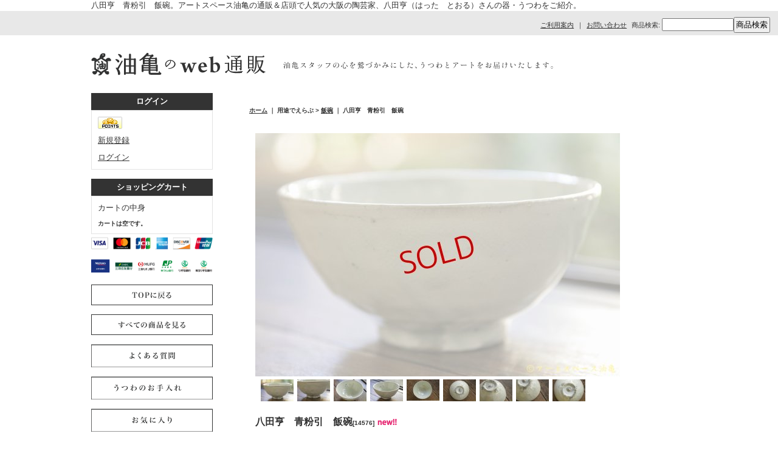

--- FILE ---
content_type: text/html; charset=UTF-8
request_url: https://aburakame.ocnk.net/product/14564
body_size: 25094
content:
<!DOCTYPE html PUBLIC "-//W3C//DTD XHTML 1.0 Transitional//EN"
 "http://www.w3.org/TR/xhtml1/DTD/xhtml1-transitional.dtd">
<html xmlns:og="http://ogp.me/ns#" xmlns:fb="http://www.facebook.com/2008/fbml">
<head>
  <meta http-equiv="content-language" content="ja" />
  <meta http-equiv="content-type" content="text/html; charset=utf-8" />
  <meta http-equiv="content-style-type" content="text/css" />
  <meta http-equiv="content-script-type" content="text/javascript" />
  <title>八田亨　青粉引　飯碗　－作家もの陶器・うつわ・アートの通信販売油亀のweb通販</title>
  <meta name="keywords" content="八田亨,はったとおる,ハッタトオル,toruhatta,大阪,白掛,器,うつわ,カレーのためのうつわ展,カレーとカレーのためのうつわ展,暮らし,陶芸,陶芸家,作家,陶器,磁器,取り扱い,販売,通販,web通販,ネットショップ,油亀,aburakame,ギャラリー,特集展" />
  <meta name="description" content="八田亨　青粉引　飯碗　陶芸家・八田亨さんの飯碗をご紹介。" />
  <meta property="og:url" content="https://aburakame.ocnk.net/product/14564" />
  <meta property="og:site_name" content="油亀のweb通販" />
  <meta property="og:title" content="八田亨　青粉引　飯碗" />
  <meta property="og:description" content="■■■■■　サイズ　■■■■■直径　約 12.2 cm高さ　約 6.0 cm※掲載の絵柄・サイズは参考イメージです。※手仕事作品のため形や色味に個体差がございます。歪み・黒点・ピンホール・石はぜ・釉薬…" />
  <meta property="og:type" content="product" />
  <meta property="og:image" content="https://aburakame.ocnk.net/data/aburakame/product/hatta/gendouryoku/gendouryokuweb/gendouryokuweb2/_MG_8095.jpg" />
  <meta property="product:price:amount" content="3080" />
  <meta property="product:price:currency" content="JPY" />
  <meta property="product:product_link" content="https://aburakame.ocnk.net/product/14564" />
  <meta name="twitter:card" content="summary_large_image">
  <meta name="thumbnail" content="https://aburakame.ocnk.net/data/aburakame/product/hatta/gendouryoku/gendouryokuweb/gendouryokuweb2/_MG_8095.jpg" />
  <link rel="alternate" type="application/rss+xml" title="RSS" href="https://aburakame.ocnk.net/rss/rss.php" />
  <link rel="alternate" media="only screen and (max-width: 640px)" href="https://aburakame.ocnk.net/phone/product/14564" />
  <link rel="canonical" href="https://aburakame.ocnk.net/product/14564" />
  <script type="text/javascript" src="https://aburakame.ocnk.net/res/css255/js/ocnk.js?1401845513"></script>
  <link href="https://aburakame.ocnk.net/res/css1/style/common.css?1698389114" rel="stylesheet" type="text/css" media="all" />
  <link href="https://aburakame.ocnk.net/res/css255/style/column2.css?1462843418" rel="stylesheet" type="text/css" media="all" />
  <link href="https://aburakame.ocnk.net/res/css1/style/jquery.fancybox.css?1317615979" rel="stylesheet" type="text/css" media="all" />
  <link href="https://aburakame.ocnk.net/data/aburakame/20110609175034ab2754.css?1457176200" rel="stylesheet" type="text/css" media="all" />
  <script type="text/javascript" src="https://aburakame.ocnk.net/res/css255/js/public/jquery.js?1320889190"></script>
  <script src="https://aburakame.ocnk.net/res/css255/js/public/jquery.migrate-v1.js"></script>
  <script src="https://aburakame.ocnk.net/res/css255/js/public/jquery.migrate-v3.js"></script>
  <script type="text/javascript" src="https://aburakame.ocnk.net/res/css255/js/underscore.js?v=3"></script>
  <script type="text/javascript">jQuery.noConflict();</script>
  <script type="text/javascript" src="https://aburakame.ocnk.net/res/css255/js/prototype.js?1401845515"></script>
  <script type="text/javascript" src="https://aburakame.ocnk.net/res/css255/js/flipsnap.js"></script>
  <script type="text/javascript" src="https://aburakame.ocnk.net/res/css255/js/jquerypp.custom.js"></script>
  <script type="text/javascript" src="https://aburakame.ocnk.net/res/css255/js/pack/jquery.swipeList-min.js?1441333883"></script>
  <script type="text/javascript" src="https://aburakame.ocnk.net/res/css255/js/pack/jquery.collapser-min.js"></script>
  <script type="text/javascript" src="https://aburakame.ocnk.net/res/css255/js/pack/shared-tool-min.js?1625028311"></script>
  <script src="https://aburakame.ocnk.net/res/css255/js/pack/ranking-tab-min.js?1625028310"></script>
  <script type="text/javascript" src="https://aburakame.ocnk.net/res/css255/js/common.js?1401845536"></script>
  <script type="text/javascript" src="https://aburakame.ocnk.net/res/css255/js/jquery.mousewheel.js"></script>
  <script type="text/javascript" src="https://aburakame.ocnk.net/res/css255/js/jquery.fancybox.js?v=2"></script>
<!--ファビコン設定-->
<link rel="shortcut icon" type="image/x-icon" href="https://aburakame.ocnk.net/data/aburakame/image/parts/favicon.ico">
<meta name="google-site-verification" content="v9B4U2NI1S8BN37OmiMOO-GQs2R03jAw_N3vdN9VTYA" />
<script type="text/javascript">

  var _gaq = _gaq || [];
  _gaq.push(['_setAccount', 'UA-24738140-1']);
  _gaq.push(['_trackPageview']);

  (function() {
    var ga = document.createElement('script'); ga.type = 'text/javascript'; ga.async = true;
    ga.src = ('https:' == document.location.protocol ? 'https://ssl' : 'http://www') + '.google-analytics.com/ga.js';
    var s = document.getElementsByTagName('script')[0]; s.parentNode.insertBefore(ga, s);
  })();

</script>
  <script type="text/javascript">jQuery.noConflict();</script>
</head>
<body onload="init();" class="detail_page_body category35_detail_page_body category68_detail_page_body detail_group43 detail_group29 detail_new detail_pickup" id="detail_page_14564" >
<div id="fb-root"></div>
<script>
    (function(d, s, id) {
    var js, fjs = d.getElementsByTagName(s)[0];
    if (d.getElementById(id)) return;
    js = d.createElement(s); js.id = id; js.async = true;js.src = "//connect.facebook.net/ja_JP/sdk.js#xfbml=1&version=v3.1&autoLogAppEvents=1";
        fjs.parentNode.insertBefore(js, fjs);
    }(document, 'script', 'facebook-jssdk'));
</script>
<table width="860" border="0" cellspacing="0" cellpadding="0" id="container" align="center"  >
    <tr>
                                                        <td colspan="2">
                                <div id="copy">
                                    八田亨　青粉引　飯碗。アートスペース油亀の通販＆店頭で人気の大阪の陶芸家、八田亨（はった　とおる）さんの器・うつわをご紹介。                        </div>
            <div id="header">
                                    <div class="shoplogo">
                        <a href="https://aburakame.ocnk.net/"><img src="https://aburakame.ocnk.net/data/aburakame/image/parts/top_title.gif" width="200" height="40" border="0" alt="油亀のweb通販" /></a>
                    </div>
                                                                    <form method="get" action="https://aburakame.ocnk.net/product-list" style="margin: 0; padding: 0;"><div class="subnavi">
                        <span class="subicon01"><a href="https://aburakame.ocnk.net/help">ご利用案内</a></span><span class="sec_linel">｜</span><span class="subicon02"><a href="https://aburakame.ocnk.net/contact" class="secure_link">お問い合わせ</a></span>
                        <span class="search_label">商品検索<span class="colon">:</span> </span><input type="text" name="keyword" size="10"  class="form" /><span class="bot_b"><input type="submit" name="Submit" value="商品検索" class="searchinput" /></span>
                    </div></form>
                                            </div>
        </td>
            </tr>
    <tr>
        <td colspan="2" id="bline"></td>
    </tr>
    <tr>
        <td width="160" valign="top" id="lefttd">
                                                                                                            <div class="side_box" id="login_box_area">
              <div class="member">
                <div class="shopc_title">
                    <h3>ログイン</h3>
                </div>
                <div class="shopc_list">
                    <div class="auto">
                    <div class="icon">
                        <div class="shopc_go">
                          <a href="https://aburakame.ocnk.net/help#help_point" target="_blank"><img src="https://aburakame.ocnk.net/res/css255/img/all/icon_point.gif" width="40" height="20" border="0" align="absmiddle" alt="ポイントについて" class="icon_point" /></a>
                        </div>
                    </div>
                        <div class="shopc_in">
                            <div class="subicon03" id="mregistration"><a href="https://aburakame.ocnk.net/register" class="secure_link">新規登録</a></div>
                        </div>
                        <div class="shopc_in">
                            <div class="subicon03" id="mlogin"><a href="https://aburakame.ocnk.net/member-login" class="secure_link">ログイン</a></div>
                        </div>
                    </div>
                </div>
              </div>
            </div>
                                                                                            <!--<div id="leftnews"><p class="titlepk">油亀の<br>
web通販<br>
臨時休業中</p>
<p class="attention">休業期間<br>
2015年1月26日(火)<br>
　　　　↓<br>
3月5日(土) 20:00</p>

上記期間中は<br>
ご注文・ご予約・お問い合せ等<br>
web通販の業務をお休みさせて<br>
いただきます。<br>
<br>
詳しくはこちらへ↓<br>
<a href="https://aburakame.ocnk.net/home">油亀のweb通販 トップページ</a><br><br>
</div>
-->
                                                                                                                                                                                                                            <div class="side_box" id="left_cart_area">
                    <div class="shopc_title">
                        <h3>ショッピングカート</h3>
                    </div>
                    <div class="shopc_list">
                        <div class="shopc_in_title">カートの中身</div>
                                    <div class="shopc_in"><h2>カートは空です。</h2></div>
            
            
                    </div>
                </div>
                                                                                                    <!-- サイドバナー　展覧会で選ぶの上部ボタン Start -->

<a href="https://www.paypal.com/jp/webapps/mpp/personal" target="_blank"><img src="https://aburakame.ocnk.net/data/aburakame/image/credit-bank.png" border="0" width="200" alt ="PayPal" ></a>

<a href="https://aburakame.ocnk.net/home"><img src="https://aburakame.ocnk.net/data/aburakame/image/parts/re_top_btn.gif" onMouseOver="this.src='https://aburakame.ocnk.net/data/aburakame/image/parts/re_top_btn_over.gif'" onMouseOut="this.src='https://aburakame.ocnk.net/data/aburakame/image/parts/re_top_btn.gif'" border="0" width"200" height="34" alt="TOPへ戻る" style="margin-top:15px;" /></a>

<a href="https://aburakame.ocnk.net/product-group/29"><img src="https://aburakame.ocnk.net/data/aburakame/image/parts/see_all_btn.gif" onMouseOver="this.src='https://aburakame.ocnk.net/data/aburakame/image/parts/see_all_btn_over.gif'" onMouseOut="this.src='https://aburakame.ocnk.net/data/aburakame/image/parts/see_all_btn.gif'" border="0" width"200" height="34" alt="すべての商品を見る" style="margin-top:15px;" /></a>

<a href="https://aburakame.ocnk.net/page/17"><img src="https://aburakame.ocnk.net/data/aburakame/image/parts/use_titleQandA.gif" onMouseOver="this.src='https://aburakame.ocnk.net/data/aburakame/image/parts/use_titleQandA_over.gif'" onMouseOut="this.src='https://aburakame.ocnk.net/data/aburakame/image/parts/use_titleQandA.gif'" border="0" width"200"  alt="よくある質問" style="margin-top:15px;" /></a>

<a href="https://aburakame.ocnk.net/page/25"><img src="https://aburakame.ocnk.net/data/aburakame/image/parts/use_title_care.gif" onMouseOver="this.src='https://aburakame.ocnk.net/data/aburakame/image/parts/use_title_care_over.gif'" onMouseOut="this.src='https://aburakame.ocnk.net/data/aburakame/image/parts/use_title_care.gif'" border="0" width"200"  alt="うつわのお手入れ" style="margin-top:15px;" /></a><br>

<a href="https://aburakame.ocnk.net/member-login/favorite"><img src="https://aburakame.ocnk.net/data/aburakame/image/parts/use_title_like.gif" onMouseOver="this.src='https://aburakame.ocnk.net/data/aburakame/image/parts/use_title_like_over.gif'" onMouseOut="this.src='https://aburakame.ocnk.net/data/aburakame/image/parts/use_title_like.gif'" border="0" width"200"  alt="お気に入り" style="margin-top:15px;" /></a><br>

<a href="https://aburakame.ocnk.net/product-group/226"><img src="https://aburakame.ocnk.net/data/aburakame/image/category/use_titleOVERSEASSHIPPING.gif" onMouseOver="this.src='https://aburakame.ocnk.net/data/aburakame/image/category/use_titleOVERSEASSHIPPING_over.gif'" onMouseOut="this.src='https://aburakame.ocnk.net/data/aburakame/image/category/use_titleOVERSEASSHIPPING.gif'" border="0" width"200"  alt="OVERSEASSHIPPING" style="margin-top:15px;" /></a><br>

<a href="https://www.instagram.com/aburakame/" target="_blank"><img src="https://www.aburakame.com/img/instagram_aburakame.jpg" border="0" width="150"  alt=“Instagram” style="margin-top:15px;" /></a><br>

 
</div>
<!-- 上部ボタン End -->

<!-- 油亀の展覧会で選ぶ Start -->
<div class="side_box">

<!-- タイトル -->
<img src="https://aburakame.ocnk.net/data/aburakame/image/category/kikaku_title.gif" border="0" width="200" height="27" alt="油亀の展覧会で選ぶ" style="margin-top:0px;" /><br />

<!-- サブカテゴリ -->
<a href="https://aburakame.ocnk.net/product-group/48"><img src="https://aburakame.ocnk.net/data/aburakame/image/category/use_0037_n.gif" onMouseOver="this.src='https://aburakame.ocnk.net/data/aburakame/image/category/use_0037_over_n.gif'" onMouseOut="this.src='https://aburakame.ocnk.net/data/aburakame/image/category/use_0037_n.gif'" border="0" width"200" height="33" alt="寺村光輔のうつわ展「現在」" /></a><br />

<a href="https://aburakame.ocnk.net/product-group/78"><img src="https://aburakame.ocnk.net/data/aburakame/image/category/use_0031_n.gif" onMouseOver="this.src='https://aburakame.ocnk.net/data/aburakame/image/category/use_0031_over_n.gif'" onMouseOut="this.src='https://aburakame.ocnk.net/data/aburakame/image/category/use_0031_n.gif'" border="0" width"200" height="33" alt="珈琲のための器展ーお酒はなくても、生きていける。ー" /></a><br />

<a href="https://aburakame.ocnk.net/product-group/61"><img src="https://aburakame.ocnk.net/data/aburakame/image/category/use_0026_n.jpg" onMouseOver="this.src='https://aburakame.ocnk.net/data/aburakame/image/category/use_0026_over_n.jpg'" onMouseOut="this.src='https://aburakame.ocnk.net/data/aburakame/image/category/use_0026_n.jpg'" border="0" width"200" height="33" alt="カレーのためのうつわ展" /></a><br />

<a href="https://aburakame.ocnk.net/product-group/103"><img src="https://aburakame.ocnk.net/data/aburakame/image/category/use_0040_n.gif" onMouseOver="this.src='https://aburakame.ocnk.net/data/aburakame/image/category/use_0040_over_n.gif'" onMouseOut="this.src='https://aburakame.ocnk.net/data/aburakame/image/category/use_0040_n.gif'" border="0" width"200" height="33" alt="加地学のうつわ展" /></a><br />

<a href="https://aburakame.ocnk.net/product-group/15"><img src="https://aburakame.ocnk.net/data/aburakame/image/category/use_0068_n.gif" onMouseOver="this.src='https://aburakame.ocnk.net/data/aburakame/image/category/use_0068_over_n.gif'" onMouseOut="this.src='https://aburakame.ocnk.net/data/aburakame/image/category/use_0068_n.gif'" border="0" width"200" height="33" alt="白神典大のうつわ展" /></a><br />

<a href="https://aburakame.ocnk.net/product-group/30"><img src="https://aburakame.ocnk.net/data/aburakame/image/category/use_0077_n.gif" onMouseOver="this.src='https://aburakame.ocnk.net/data/aburakame/image/category/use_0077_over_n.gif'" onMouseOut="this.src='https://aburakame.ocnk.net/data/aburakame/image/category/use_0077_n.gif'" border="0" width"200" height="33" alt="吉行鮎子の絵画展" /></a><br />

<a href="https://aburakame.ocnk.net/product-group/167"><img src="https://aburakame.ocnk.net/data/aburakame/image/category/use_0076_n.gif" onMouseOver="this.src='https://aburakame.ocnk.net/data/aburakame/image/category/use_0076_over_n.gif'" onMouseOut="this.src='https://aburakame.ocnk.net/data/aburakame/image/category/use_0076_n.gif'" border="0" width"200" height="33" alt="大園篤志のうつわ展" /></a><br />

<a href="https://aburakame.ocnk.net/product-group/93"><img src="https://aburakame.ocnk.net/data/aburakame/image/category/use_0065_n.gif" onMouseOver="this.src='https://aburakame.ocnk.net/data/aburakame/image/category/use_0065_over_n.gif'" onMouseOut="this.src='https://aburakame.ocnk.net/data/aburakame/image/category/use_0065_n.gif'" border="0" width"200" height="33" alt="田川亞希のうつわ展" /></a><br />

<a href="https://aburakame.ocnk.net/product-group/122"><img src="https://aburakame.ocnk.net/data/aburakame/image/category/use_0048_n.gif" onMouseOver="this.src='https://aburakame.ocnk.net/data/aburakame/image/category/use_0048_over_n.gif'" onMouseOut="this.src='https://aburakame.ocnk.net/data/aburakame/image/category/use_0048_n.gif'" border="0" width"200" height="33" alt="豆皿だけのうつわ展ー小さいけど、すごいやつ。小さいから、すごいやつ。ー" /></a><br />

<a href="https://aburakame.ocnk.net/product-group/33"><img src="https://aburakame.ocnk.net/data/aburakame/image/category/use_0042_n.gif" onMouseOver="this.src='https://aburakame.ocnk.net/data/aburakame/image/category/use_0042_over_n.gif'" onMouseOut="this.src='https://aburakame.ocnk.net/data/aburakame/image/category/use_0042_n.gif'" border="0" width"200" height="33" alt="古谷浩一のうつわ展" /></a><br />

<a href="https://aburakame.ocnk.net/product-group/111"><img src="https://aburakame.ocnk.net/data/aburakame/image/category/S__29466631.gif" onMouseOver="this.src='https://aburakame.ocnk.net/data/aburakame/image/category/S__29466630.gif'" onMouseOut="this.src='https://aburakame.ocnk.net/data/aburakame/image/category/S__29466631.gif'" border="0" width"200" height="33" alt="あよお金澤尚宜のうつわ展" /></a><br />

<a href="https://aburakame.ocnk.net/product-group/100"><img src="https://aburakame.ocnk.net/data/aburakame/image/category/use_0061_n.gif" onMouseOver="this.src='https://aburakame.ocnk.net/data/aburakame/image/category/use_0061_over_n.gif'" onMouseOut="this.src='https://aburakame.ocnk.net/data/aburakame/image/category/use_0061_n.gif'" border="0" width"200" height="33" alt="大澤哲哉のうつわ展" /></a><br />

<a href="https://aburakame.ocnk.net/product-group/229"><img src="https://aburakame.ocnk.net/data/aburakame/image/category/use_0074_n_0.gif" onMouseOver="this.src='https://aburakame.ocnk.net/data/aburakame/image/category/use_0074_over_n_0.gif'" onMouseOut="this.src='https://aburakame.ocnk.net/data/aburakame/image/category/use_0074_n_0.gif'" border="0" width"200" height="33" alt="サラダの皿だ" /></a><br />

<a href="https://aburakame.ocnk.net/product-group/228"><img src="https://aburakame.ocnk.net/data/aburakame/image/category/IMG_9890.JPG" onMouseOver="this.src='https://aburakame.ocnk.net/data/aburakame/image/category/IMG_9891.JPG'" onMouseOut="this.src='https://aburakame.ocnk.net/data/aburakame/image/category/IMG_9890.JPG'" border="0" width"200" height="33" alt="鉢は植物の着物である" /></a><br />

<a href="https://aburakame.ocnk.net/product-group/36"><img src="https://aburakame.ocnk.net/data/aburakame/image/category/S__43819015_0.jpg" onMouseOver="this.src='https://aburakame.ocnk.net/data/aburakame/image/category/S__43819017_0.jpg'" onMouseOut="this.src='https://aburakame.ocnk.net/data/aburakame/image/category/S__43819015_0.jpg'" border="0" width"200" height="33" alt="加藤祥孝のうつわ展「静寂」" /></a><br />

<a href="https://aburakame.ocnk.net/product-group/19"><img src="https://aburakame.ocnk.net/data/aburakame/image/category/use_0072_n_0.gif" onMouseOver="this.src='https://aburakame.ocnk.net/data/aburakame/image/category/use_0072_over_n_0.gif'" onMouseOut="this.src='https://aburakame.ocnk.net/data/aburakame/image/category/use_0072_n_0.gif'" border="0" width"200" height="33" alt="細川敬弘のうつわ展「土を焼く」" /></a><br />

<a href="https://aburakame.ocnk.net/product-group/36"><img src="https://aburakame.ocnk.net/data/aburakame/image/category/IMG_9676.JPG" onMouseOver="this.src='https://aburakame.ocnk.net/data/aburakame/image/category/IMG_9677.JPG'" onMouseOut="this.src='https://aburakame.ocnk.net/data/aburakame/image/category/IMG_9676.JPG'" border="0" width"200" height="33" alt="碗 for ALL" /></a><br />

<a href="https://aburakame.ocnk.net/product-group/219"><img src="https://aburakame.ocnk.net/data/aburakame/image/category/IMG_9680.JPG" onMouseOver="this.src='https://aburakame.ocnk.net/data/aburakame/image/category/IMG_9681.JPG'" onMouseOut="this.src='https://aburakame.ocnk.net/data/aburakame/image/category/IMG_9680.JPG'" border="0" width"200" height="33" alt="焼締のうつわ展" /></a><br />

<a href="https://aburakame.ocnk.net/product-group/64"><img src="https://aburakame.ocnk.net/data/aburakame/image/category/use_0067.gif" onMouseOver="this.src='https://aburakame.ocnk.net/data/aburakame/image/category/use_0067_over.gif'" onMouseOut="this.src='https://aburakame.ocnk.net/data/aburakame/image/category/use_0067.gif'" border="0" width"200" height="33" alt="工藤和彦のうつわ展" /></a><br />

<a href="https://aburakame.ocnk.net/product-group/34"><img src="https://aburakame.ocnk.net/data/aburakame/image/category/use_0035.gif" onMouseOver="this.src='https://aburakame.ocnk.net/data/aburakame/image/category/use_0035_over.gif'" onMouseOut="this.src='https://aburakame.ocnk.net/data/aburakame/image/category/use_0035.gif'" border="0" width"200" height="33" alt="増田光のうつわ展" /></a><br />

<a href="https://aburakame.ocnk.net/product-group/65"><img src="https://aburakame.ocnk.net/data/aburakame/image/category/use_0066.gif" onMouseOver="this.src='https://aburakame.ocnk.net/data/aburakame/image/category/use_0066_over.gif'" onMouseOut="this.src='https://aburakame.ocnk.net/data/aburakame/image/category/use_0066.gif'" border="0" width"200" height="33" alt="浜坂尚子のうつわ展" /></a><br />

<a href="https://aburakame.ocnk.net/product-group/43"><img src="https://aburakame.ocnk.net/data/aburakame/image/category/use_0046.gif" onMouseOver="this.src='https://aburakame.ocnk.net/data/aburakame/image/category/use_0046_over.gif'" onMouseOut="this.src='https://aburakame.ocnk.net/data/aburakame/image/category/use_0046.gif'" border="0" width"200" height="33" alt="八田亨のうつわ展" /><!--</a>--><br />

<a href="https://aburakame.ocnk.net/product-group/136"><img src="https://aburakame.ocnk.net/data/aburakame/image/category/use_0064.gif" onMouseOver="this.src='https://aburakame.ocnk.net/data/aburakame/image/category/use_0064_over.gif'" onMouseOut="this.src='https://aburakame.ocnk.net/data/aburakame/image/category/use_0064.gif'" border="0" width"200" height="33" alt="内山太朗・小菅幸子　二人展" /></a><br />

<a href="https://aburakame.ocnk.net/product-group/203"><img src="https://aburakame.ocnk.net/data/aburakame/image/category/use_0062.gif" onMouseOver="this.src='https://aburakame.ocnk.net/data/aburakame/image/category/use_0062_over.gif'" onMouseOut="this.src='https://aburakame.ocnk.net/data/aburakame/image/category/use_0062.gif'" border="0" width"200" height="33" alt="The world in 100 years" /></a><br />

<a href="https://aburakame.ocnk.net/product-group/154"><img src="https://aburakame.ocnk.net/data/aburakame/image/category/use_0051.gif" onMouseOver="this.src='https://aburakame.ocnk.net/data/aburakame/image/category/use_0051_over.gif'" onMouseOut="this.src='https://aburakame.ocnk.net/data/aburakame/image/category/use_0051.gif'" border="0" width"200" height="33" alt="果実の灰でうつわを作る" /></a><br />

<a href="https://aburakame.ocnk.net/product-group/45"><img src="https://aburakame.ocnk.net/data/aburakame/image/category/use_0050.gif" onMouseOver="this.src='https://aburakame.ocnk.net/data/aburakame/image/category/use_0050_over.gif'" onMouseOut="this.src='https://aburakame.ocnk.net/data/aburakame/image/category/use_0050.gif'" border="0" width"200" height="33" alt="八木橋昇のうつわ展" /></a><br />

<a href="https://aburakame.ocnk.net/product-group/151"><img src="https://aburakame.ocnk.net/data/aburakame/image/category/use_0063.gif" onMouseOver="this.src='https://aburakame.ocnk.net/data/aburakame/image/category/use_0063_over.gif'" onMouseOut="this.src='https://aburakame.ocnk.net/data/aburakame/image/category/use_0063.gif'" border="0" width"200" height="33" alt="長谷川哲也のうつわ展" /></a><br />

<a href="https://aburakame.ocnk.net/product-group/35"><img src="https://aburakame.ocnk.net/data/aburakame/image/category/use_0043.gif" onMouseOver="this.src='https://aburakame.ocnk.net/data/aburakame/image/category/use_0043_over.gif'" onMouseOut="this.src='https://aburakame.ocnk.net/data/aburakame/image/category/use_0043.gif'" border="0" width"200" height="33" alt="馬渡新平のうつわ展" /></a><br />

<a href="https://aburakame.ocnk.net/product-group/44"><img src="https://aburakame.ocnk.net/data/aburakame/image/category/use_0041.gif" onMouseOver="this.src='https://aburakame.ocnk.net/data/aburakame/image/category/use_0041_over.gif'" onMouseOut="this.src='https://aburakame.ocnk.net/data/aburakame/image/category/use_0041.gif'" border="0" width"200" height="33" alt="ヒヅミ峠舎三浦圭司・アリサのうつわ展" /></a><br />

<a href="https://aburakame.ocnk.net/product-group/137"><img src="https://aburakame.ocnk.net/data/aburakame/image/category/use_0044.gif" onMouseOver="this.src='https://aburakame.ocnk.net/data/aburakame/image/category/use_0044_over.gif'" onMouseOut="this.src='https://aburakame.ocnk.net/data/aburakame/image/category/use_0044.gif'" border="0" width"200" height="33" alt="朝ごはんオーケストラ展" /><!--</a>--><br />

<a href="https://aburakame.ocnk.net/product-group/193"><img src="https://aburakame.ocnk.net/data/aburakame/image/category/use_0060.gif" onMouseOver="this.src='https://aburakame.ocnk.net/data/aburakame/image/category/use_0060_over.gif" onMouseOut="this.src='https://aburakame.ocnk.net/data/aburakame/image/category/use_0060.gif" border="0" width"200" height="33" alt="ツチノミ−うつわは土の果実−" /></a><br />

<a href="https://aburakame.ocnk.net/product-group/87"><img src="https://aburakame.ocnk.net/data/aburakame/image/category/use_0032.gif" onMouseOver="this.src='https://aburakame.ocnk.net/data/aburakame/image/category/use_0032_over.gif'" onMouseOut="this.src='https://aburakame.ocnk.net/data/aburakame/image/category/use_0032.gif'" border="0" width"200" height="33" alt="「そば猪口のススメ」" /></a><br />






</div>
<!-- 油亀の展覧会で選ぶ End --> 
                                                                                <!-- 用途で選ぶ Start -->
<div class="side_box">

<!-- タイトル -->
<img src="https://aburakame.ocnk.net/data/aburakame/image/category/use_title.gif" border="0" width="200" height="27" alt="用途で選ぶ" style="margin-top:0px;" /><br />

<!-- サブカテゴリ -->
<a href="https://aburakame.ocnk.net/product-list/36"><img src="https://aburakame.ocnk.net/data/aburakame/image/category/use_0001.gif" onMouseOver="this.src='https://aburakame.ocnk.net/data/aburakame/image/category/use_0001_over.gif'" onMouseOut="this.src='https://aburakame.ocnk.net/data/aburakame/image/category/use_0001.gif'" border="0" width"200" height="33" alt="カップ" /></a><br />

<a href="https://aburakame.ocnk.net/product-list/55"><img src="https://aburakame.ocnk.net/data/aburakame/image/category/use_0002.gif" onMouseOver="this.src='https://aburakame.ocnk.net/data/aburakame/image/category/use_0002_over.gif'" onMouseOut="this.src='https://aburakame.ocnk.net/data/aburakame/image/category/use_0002.gif'" border="0" width"200" height="33" alt="マグカップ" /></a><br />

<a href="https://aburakame.ocnk.net/product-list/56"><img src="https://aburakame.ocnk.net/data/aburakame/image/category/use_0003.gif" onMouseOver="this.src='https://aburakame.ocnk.net/data/aburakame/image/category/use_0003_over.gif'" onMouseOut="this.src='https://aburakame.ocnk.net/data/aburakame/image/category/use_0003.gif'" border="0" width"200" height="33" alt="そばちょこ" /></a><br />

<a href="https://aburakame.ocnk.net/product-list/68"><img src="https://aburakame.ocnk.net/data/aburakame/image/category/use_0004.gif" onMouseOver="this.src='https://aburakame.ocnk.net/data/aburakame/image/category/use_0004_over.gif'" onMouseOut="this.src='https://aburakame.ocnk.net/data/aburakame/image/category/use_0004.gif'" border="0" width"200" height="33" alt="飯碗" /></a><br />

<a href="https://aburakame.ocnk.net/product-list/69"><img src="https://aburakame.ocnk.net/data/aburakame/image/category/use_0005_n.gif" onMouseOver="this.src='https://aburakame.ocnk.net/data/aburakame/image/category/use_0005_over_n.gif'" onMouseOut="this.src='https://aburakame.ocnk.net/data/aburakame/image/category/use_0005_n.gif'" border="0" width"200" height="33" alt="豆皿／豆鉢" /></a><br />

<a href="https://aburakame.ocnk.net/product-list/70"><img src="https://aburakame.ocnk.net/data/aburakame/image/category/use_0006.gif" onMouseOver="this.src='https://aburakame.ocnk.net/data/aburakame/image/category/use_0006_over.gif'" onMouseOut="this.src='https://aburakame.ocnk.net/data/aburakame/image/category/use_0006.gif'" border="0" width"200" height="33" alt="小皿" /></a><br />

<a href="https://aburakame.ocnk.net/product-list/37"><img src="https://aburakame.ocnk.net/data/aburakame/image/category/use_0007.gif" onMouseOver="this.src='https://aburakame.ocnk.net/data/aburakame/image/category/use_0007_over.gif'" onMouseOut="this.src='https://aburakame.ocnk.net/data/aburakame/image/category/use_0007.gif'" border="0" width"200" height="33" alt="中皿" /></a><br />

<a href="https://aburakame.ocnk.net/product-list/71"><img src="https://aburakame.ocnk.net/data/aburakame/image/category/use_0008_n.gif" onMouseOver="this.src='https://aburakame.ocnk.net/data/aburakame/image/category/use_0008_over_n.gif'" onMouseOut="this.src='https://aburakame.ocnk.net/data/aburakame/image/category/use_0008_n.gif'" border="0" width"200" height="33" alt="大皿／カレー皿" /></a><br />

<a href="https://aburakame.ocnk.net/product-list/72"><img src="https://aburakame.ocnk.net/data/aburakame/image/category/use_0009.gif" onMouseOver="this.src='https://aburakame.ocnk.net/data/aburakame/image/category/use_0009_over.gif'" onMouseOut="this.src='https://aburakame.ocnk.net/data/aburakame/image/category/use_0009.gif'" border="0" width"200" height="33" alt="角皿／長皿／秋刀魚皿" /></a><br />

<a href="https://aburakame.ocnk.net/product-list/38"><img src="https://aburakame.ocnk.net/data/aburakame/image/category/use_0010.gif" onMouseOver="this.src='https://aburakame.ocnk.net/data/aburakame/image/category/use_0010_over.gif'" onMouseOut="this.src='https://aburakame.ocnk.net/data/aburakame/image/category/use_0010.gif'" border="0" width"200" height="33" alt="鉢" /></a><br />

<a href="https://aburakame.ocnk.net/product-list/73"><img src="https://aburakame.ocnk.net/data/aburakame/image/category/use_0011.gif" onMouseOver="this.src='https://aburakame.ocnk.net/data/aburakame/image/category/use_0011_over.gif'" onMouseOut="this.src='https://aburakame.ocnk.net/data/aburakame/image/category/use_0011.gif'" border="0" width"200" height="33" alt="どんぶり" /></a><br />

<a href="https://aburakame.ocnk.net/product-list/41"><img src="https://aburakame.ocnk.net/data/aburakame/image/category/use_0012.gif" onMouseOver="this.src='https://aburakame.ocnk.net/data/aburakame/image/category/use_0012_over.gif'" onMouseOut="this.src='https://aburakame.ocnk.net/data/aburakame/image/category/use_0012.gif'" border="0" width"200" height="33" alt="ポット" /></a><br />


<a href="https://aburakame.ocnk.net/product-list/92"><img src="https://aburakame.ocnk.net/data/aburakame/image/category/use_0058_n.gif" onMouseOver="this.src='https://aburakame.ocnk.net/data/aburakame/image/category/use_0058_over_n.gif'" onMouseOut="this.src='https://aburakame.ocnk.net/data/aburakame/image/category/use_0058_n.gif'" border="0" width"200" height="33" alt="ドリッパー／ピッチャー" /></a><br />

<a href="https://aburakame.ocnk.net/product-list/39"><img src="https://aburakame.ocnk.net/data/aburakame/image/category/use_0013.gif" onMouseOver="this.src='https://aburakame.ocnk.net/data/aburakame/image/category/use_0013_over.gif'" onMouseOut="this.src='https://aburakame.ocnk.net/data/aburakame/image/category/use_0013.gif'" border="0" width"200" height="33" alt="ぐいのみ" /></a><br />

<a href="https://aburakame.ocnk.net/product-list/40"><img src="https://aburakame.ocnk.net/data/aburakame/image/category/use_0014.gif" onMouseOver="this.src='https://aburakame.ocnk.net/data/aburakame/image/category/use_0014_over.gif'" onMouseOut="this.src='https://aburakame.ocnk.net/data/aburakame/image/category/use_0014.gif'" border="0" width"200" height="33" alt="片口／徳利" /></a><br />

<a href="https://aburakame.ocnk.net/product-list/43"><img src="https://aburakame.ocnk.net/data/aburakame/image/category/use_0020.gif" onMouseOver="this.src='https://aburakame.ocnk.net/data/aburakame/image/category/use_0020_over.gif'" onMouseOut="this.src='https://aburakame.ocnk.net/data/aburakame/image/category/use_0020.gif'" border="0" width"200" height="33" alt="フタモノ" /></a><br />


<a href="https://aburakame.ocnk.net/product-list/74"><img src="https://aburakame.ocnk.net/data/aburakame/image/category/use_0015.gif" onMouseOver="this.src='https://aburakame.ocnk.net/data/aburakame/image/category/use_0015_over.gif'" onMouseOut="this.src='https://aburakame.ocnk.net/data/aburakame/image/category/use_0015.gif'" border="0" width"200" height="33" alt="耐熱陶器" /></a><br />

<a href="https://aburakame.ocnk.net/product-list/75"><img src="https://aburakame.ocnk.net/data/aburakame/image/category/use_0016.gif" onMouseOver="this.src='https://aburakame.ocnk.net/data/aburakame/image/category/use_0016_over.gif'" onMouseOut="this.src='https://aburakame.ocnk.net/data/aburakame/image/category/use_0016.gif'" border="0" width"200" height="33" alt="ガラス" /></a><br />

<a href="https://aburakame.ocnk.net/product-list/44"><img src="https://aburakame.ocnk.net/data/aburakame/image/category/use_0022.gif" onMouseOver="this.src='https://aburakame.ocnk.net/data/aburakame/image/category/use_0022_over.gif'" onMouseOut="this.src='https://aburakame.ocnk.net/data/aburakame/image/category/use_0022.gif'" border="0" width"200" height="33" alt="お花入れ／花器・壺" /></a><br />

<a href="https://aburakame.ocnk.net/product-list/42"><img src="https://aburakame.ocnk.net/data/aburakame/image/category/use_0017.gif" onMouseOver="this.src='https://aburakame.ocnk.net/data/aburakame/image/category/use_0017_over.gif'" onMouseOut="this.src='https://aburakame.ocnk.net/data/aburakame/image/category/use_0017.gif'" border="0" width"200" height="33" alt="木工／カトラリー" /></a><br />

<a href="https://aburakame.ocnk.net/product-list/95"><img src="https://aburakame.ocnk.net/data/aburakame/product/use_0056_n.gif" onMouseOver="this.src='https://aburakame.ocnk.net/data/aburakame/product/use_0056_over_n.gif'" onMouseOut="this.src='https://aburakame.ocnk.net/data/aburakame/product/use_0056_n.gif'" border="0" width"200" height="33" alt="フライパン／調理道具" /></a><br />

<a href="https://aburakame.ocnk.net/product-list/91"><img src="https://aburakame.ocnk.net/data/aburakame/image/category/use_0054_n.gif" onMouseOver="this.src='https://aburakame.ocnk.net/data/aburakame/image/category/use_0054_over_n.gif'" onMouseOut="this.src='https://aburakame.ocnk.net/data/aburakame/image/category/use_0054_n.gif'" border="0" width"200" height="33" alt="お盆・カッティングボード" /></a><br />

<a href="https://aburakame.ocnk.net/product-list/76"><img src="https://aburakame.ocnk.net/data/aburakame/image/category/use_0018.gif" onMouseOver="this.src='https://aburakame.ocnk.net/data/aburakame/image/category/use_0018_over.gif'" onMouseOut="this.src='https://aburakame.ocnk.net/data/aburakame/image/category/use_0018.gif'" border="0" width"200" height="33" alt="アート／絵画・版画・写真" /></a><br />

<a href="https://aburakame.ocnk.net/product-list/81"><img src="https://aburakame.ocnk.net/data/aburakame/image/category/use_0019.gif" onMouseOver="this.src='https://aburakame.ocnk.net/data/aburakame/image/category/use_0019_over.gif'" onMouseOut="this.src='https://aburakame.ocnk.net/data/aburakame/image/category/use_0019.gif'" border="0" width"200" height="33" alt="手ぬぐい・Tシャツ・ファブリック" /></a><br />

<a href="https://aburakame.ocnk.net/product-list/77"><img src="https://aburakame.ocnk.net/data/aburakame/image/category/use_0021.gif" onMouseOver="this.src='https://aburakame.ocnk.net/data/aburakame/image/category/use_0021_over.gif'" onMouseOut="this.src='https://aburakame.ocnk.net/data/aburakame/image/category/use_0021.gif'" border="0" width"200" height="33" alt="アート／アートグッズ" /></a><br />

<a href="https://aburakame.ocnk.net/product-list/87"><img src="https://aburakame.ocnk.net/data/aburakame/image/category/use_0047_n.gif" onMouseOver="this.src='https://aburakame.ocnk.net/data/aburakame/image/category/use_0047_over_n.gif'" onMouseOut="this.src='https://aburakame.ocnk.net/data/aburakame/image/category/use_0047_n.gif'" border="0" width"200" height="33" alt="フード／お茶／食材" /></a><br />

</div>
<!-- 用途で選ぶ End -->
                                                                                <!-- 作り手／作家名で選ぶ Start -->
<div class="side_box">

<!-- タイトル -->
<img src="https://aburakame.ocnk.net/data/aburakame/image/category/name_title.gif" border="0" width="200" height="27" alt="作り手／作家名で選ぶ" style="margin-top:20px;" /><br />

<!-- うつわ -->
<img src="https://aburakame.ocnk.net/data/aburakame/image/category/name_sub_01.gif" border="0" width="200" height="33" alt="うつわ" /><br />

<a href="https://aburakame.ocnk.net/product-group/111"><img src="https://aburakame.ocnk.net/data/aburakame/image/category/name_0079.gif" onMouseOver="this.src='https://aburakame.ocnk.net/data/aburakame/image/category/name_0079_over.gif'" onMouseOut="this.src='https://aburakame.ocnk.net/data/aburakame/image/category/name_0079.gif'" border="0" width"200" height="33" alt=“あよお金澤 尚宜" style="" /></a><br />

<a href="https://aburakame.ocnk.net/product-group/146"><img src="https://aburakame.ocnk.net/data/aburakame/image/category/name_0095.gif" onMouseOver="this.src='https://aburakame.ocnk.net/data/aburakame/image/category/name_0095_over.gif'" onMouseOut="this.src='https://aburakame.ocnk.net/data/aburakame/image/category/name_0095.gif'" border="0" width"200" height="33" alt="安藤大悟" style="" /></a><br />

<a href="https://aburakame.ocnk.net/product-group/214"><img src="https://aburakame.ocnk.net/data/aburakame/image/category/name_0131_n.gif" onMouseOver="this.src='https://aburakame.ocnk.net/data/aburakame/image/category/name_0131_over_n.gif'" onMouseOut="this.src='https://aburakame.ocnk.net/data/aburakame/image/category/name_0131_n.gif'" border="0" width"200" height="33" alt="石田誠" style="" /></a><br />

<a href="https://aburakame.ocnk.net/product-group/6"><img src="https://aburakame.ocnk.net/data/aburakame/image/category/name_0082.gif" onMouseOver="this.src='https://aburakame.ocnk.net/data/aburakame/image/category/name_0082_over.gif'" onMouseOut="this.src='https://aburakame.ocnk.net/data/aburakame/image/category/name_0082.gif'" border="0" width"200" height="33" alt="井上尚之" style="" /></a><br />

<a href="https://aburakame.ocnk.net/product-group/66"><img src="https://aburakame.ocnk.net/data/aburakame/image/category/name_0054.gif" onMouseOver="this.src='https://aburakame.ocnk.net/data/aburakame/image/category/name_0054_over.gif'" onMouseOut="this.src='https://aburakame.ocnk.net/data/aburakame/image/category/name_0054.gif'" border="0" width"200" height="33" alt="内村宇博" style="" /></a><br />

<a href="https://aburakame.ocnk.net/product-group/136"><img src="https://aburakame.ocnk.net/data/aburakame/image/category/name_0092.gif" onMouseOver="this.src='https://aburakame.ocnk.net/data/aburakame/image/category/name_0092_over.gif'" onMouseOut="this.src='https://aburakame.ocnk.net/data/aburakame/image/category/name_0092.gif'" border="0" width"200" height="33" alt="内山太朗" style="" /></a><br />

<a href="https://aburakame.ocnk.net/product-group/210"><img src="https://aburakame.ocnk.net/data/aburakame/image/category/name_0127.gif" onMouseOver="this.src='https://aburakame.ocnk.net/data/aburakame/image/category/name_0127_over.gif'" onMouseOut="this.src='https://aburakame.ocnk.net/data/aburakame/image/category/name_0127.gif'" border="0" width"200" height="33" alt="うつわうたたね" style="" /></a><br />

<a href="https://aburakame.ocnk.net/product-group/50"><img src="https://aburakame.ocnk.net/data/aburakame/image/category/name_0040.gif" onMouseOver="this.src='https://aburakame.ocnk.net/data/aburakame/image/category/name_0040_over.gif'" onMouseOut="this.src='https://aburakame.ocnk.net/data/aburakame/image/category/name_0040.gif'" border="0" width"200" height="33" alt="馬川祐輔" style="" /></a><br />

<a href="https://aburakame.ocnk.net/product-group/221"><img src="https://aburakame.ocnk.net/data/aburakame/image/category/name_0136_n_0.gif" onMouseOver="this.src='https://aburakame.ocnk.net/data/aburakame/image/category/name_0136_over_n_0.gif'" onMouseOut="this.src='https://aburakame.ocnk.net/data/aburakame/image/category/name_0136_n_0.gif'" border="0" width"200" height="33" alt="梅澤真那" style="" /></a><br />

<a href="https://aburakame.ocnk.net/product-group/7"><img src="https://aburakame.ocnk.net/data/aburakame/image/category/name_0003.gif" onMouseOver="this.src='https://aburakame.ocnk.net/data/aburakame/image/category/name_0003_over.gif'" onMouseOut="this.src='https://aburakame.ocnk.net/data/aburakame/image/category/name_0003.gif'" border="0" width"200" height="33" alt="梅田健太郎" style="" /></a><br />

<a href="https://aburakame.ocnk.net/product-group/32"><img src="https://aburakame.ocnk.net/data/aburakame/image/category/name_0026.gif" onMouseOver="this.src='https://aburakame.ocnk.net/data/aburakame/image/category/name_0026_over.gif'" onMouseOut="this.src='https://aburakame.ocnk.net/data/aburakame/image/category/name_0026.gif'" border="0" width"200" height="33" alt="江口香澄" style="" /></a><br />

<a href="https://aburakame.ocnk.net/product-group/24"><img src="https://aburakame.ocnk.net/data/aburakame/image/category/name_0004.gif" onMouseOver="this.src='https://aburakame.ocnk.net/data/aburakame/image/category/name_0004_over.gif'" onMouseOut="this.src='https://aburakame.ocnk.net/data/aburakame/image/category/name_0004.gif'" border="0" width"200" height="33" alt="江口誠基" style="" /></a><br />

<a href="https://aburakame.ocnk.net/product-group/104"><img src="https://aburakame.ocnk.net/data/aburakame/image/category/name_0068.gif" onMouseOver="this.src='https://aburakame.ocnk.net/data/aburakame/image/category/name_0068_over.gif'" onMouseOut="this.src='https://aburakame.ocnk.net/data/aburakame/image/category/name_0068.gif'" border="0" width"200" height="33" alt="大隈美佳" style="" /></a><br />

<a href="https://aburakame.ocnk.net/product-group/100"><img src="https://aburakame.ocnk.net/data/aburakame/image/category/name_0070.gif" onMouseOver="this.src='https://aburakame.ocnk.net/data/aburakame/image/category/name_0070_over.gif'" onMouseOut="this.src='https://aburakame.ocnk.net/data/aburakame/image/category/name_0070.gif'" border="0" width"200" height="33" alt="大澤哲哉" style="" /></a><br />

<a href="https://aburakame.ocnk.net/product-group/167"><img src="https://aburakame.ocnk.net/data/aburakame/image/category/name_0111.gif" onMouseOver="this.src='https://aburakame.ocnk.net/data/aburakame/image/category/name_0111_over.gif'" onMouseOut="this.src='https://aburakame.ocnk.net/data/aburakame/image/category/name_0111.gif'" border="0" width"200" height="33" alt="大園篤志" style="" /></a><br />

<a href="https://aburakame.ocnk.net/product-group/208"><img src="https://aburakame.ocnk.net/data/aburakame/image/category/name_0126_n.gif" onMouseOver="this.src='https://aburakame.ocnk.net/data/aburakame/image/category/name_0126_over_n.gif'" onMouseOut="this.src='https://aburakame.ocnk.net/data/aburakame/image/category/name_0126_n.gif'" border="0" width"200" height="33" alt="岡田美香" style="" /></a><br />

<!--<a href="https://aburakame.ocnk.net/product-group/9"><img src="https://aburakame.ocnk.net/data/aburakame/image/category/name_0025.gif" onMouseOver="this.src='https://aburakame.ocnk.net/data/aburakame/image/category/name_0025_over.gif'" onMouseOut="this.src='https://aburakame.ocnk.net/data/aburakame/image/category/name_0025.gif'" border="0" width"200" height="33" alt="岡安真美" style="" /></a><br />-->

<a href="https://aburakame.ocnk.net/product-group/10"><img src="https://aburakame.ocnk.net/data/aburakame/image/category/name_0006.gif" onMouseOver="this.src='https://aburakame.ocnk.net/data/aburakame/image/category/name_0006_over.gif'" onMouseOut="this.src='https://aburakame.ocnk.net/data/aburakame/image/category/name_0006.gif'" border="0" width"200" height="33" alt="岡美希" style="" /></a><br />

<a href="https://aburakame.ocnk.net/product-group/79"><img src="https://aburakame.ocnk.net/data/aburakame/image/category/name_0061.gif" onMouseOver="this.src='https://aburakame.ocnk.net/data/aburakame/image/category/name_0061_over.gif'" onMouseOut="this.src='https://aburakame.ocnk.net/data/aburakame/image/category/name_0061.gif'" border="0" width"200" height="33" alt="岡モータース" style="" /></a><br />

<a href="https://aburakame.ocnk.net/product-group/67"><img src="https://aburakame.ocnk.net/data/aburakame/image/category/name_0055.gif" onMouseOver="this.src='https://aburakame.ocnk.net/data/aburakame/image/category/name_0055_over.gif'" onMouseOut="this.src='https://aburakame.ocnk.net/data/aburakame/image/category/name_0055.gif'" border="0" width"200" height="33" alt="奥山泉" style="" /></a><br />

<a href="https://aburakame.ocnk.net/product-group/147"><img src="https://aburakame.ocnk.net/data/aburakame/image/category/name_0096.gif" onMouseOver="this.src='https://aburakame.ocnk.net/data/aburakame/image/category/name_0096_over.gif'" onMouseOut="this.src='https://aburakame.ocnk.net/data/aburakame/image/category/name_0096.gif'" border="0" width"200" height="33" alt="小倉夏樹" style="" /></a><br />

<a href="https://aburakame.ocnk.net/product-group/227"><img src="https://aburakame.ocnk.net/data/aburakame/image/category/IMG_9886.JPG" onMouseOver="this.src='https://aburakame.ocnk.net/data/aburakame/image/category/IMG_9887.JPG'" onMouseOut="this.src='https://aburakame.ocnk.net/data/aburakame/image/category/IMG_9886.JPG'" border="0" width"200" height="33" alt="尾崎加奈" style="" /></a><br />

<!--<a href="https://aburakame.ocnk.net/product-group/11"><img src="https://aburakame.ocnk.net/data/aburakame/image/category/name_0023.gif" onMouseOver="this.src='https://aburakame.ocnk.net/data/aburakame/image/category/name_0023_over.gif'" onMouseOut="this.src='https://aburakame.ocnk.net/data/aburakame/image/category/name_0023.gif'" border="0" width"200" height="33" alt="亀山サ苗" style="" /></a><br />-->

<a href="https://aburakame.ocnk.net/product-group/103"><img src="https://aburakame.ocnk.net/data/aburakame/image/category/name_0071.gif" onMouseOver="this.src=''https://aburakame.ocnk.net/data/aburakame/image/category/name_0071_over.gif" onMouseOut="this.src=''https://aburakame.ocnk.net/data/aburakame/image/category/name_0071.gif" border="0" width"200" height="33" alt="加地学" style="" /></a><br />

<a href="https://aburakame.ocnk.net/product-group/36"><img src="https://aburakame.ocnk.net/data/aburakame/image/category/name_0030.gif" onMouseOver="this.src='https://aburakame.ocnk.net/data/aburakame/image/category/name_0030_over.gif'" onMouseOut="this.src='https://aburakame.ocnk.net/data/aburakame/image/category/name_0030.gif'" border="0" width"200" height="33" alt="加藤 祥孝" style="" /></a><br />

<a href="https://aburakame.ocnk.net/product-group/52"><img src="https://aburakame.ocnk.net/data/aburakame/image/category/name_0042.gif" onMouseOver="this.src='https://aburakame.ocnk.net/data/aburakame/image/category/name_0042_over.gif'" onMouseOut="this.src='https://aburakame.ocnk.net/data/aburakame/image/category/name_0042.gif'" border="0" width"200" height="33" alt="叶谷 真一郎" style="" /></a><br />

<a href="https://aburakame.ocnk.net/product-group/58"><img src="https://aburakame.ocnk.net/data/aburakame/image/category/name_0083.gif" onMouseOver="this.src=''https://aburakame.ocnk.net/data/aburakame/image/category/name_0083_over.gif" onMouseOut="this.src=''https://aburakame.ocnk.net/data/aburakame/image/category/name_0083.gif" border="0" width"200" height="33" alt="栢野紀文" style="" /></a><br />

<a href="https://aburakame.ocnk.net/product-group/202"><img src="https://aburakame.ocnk.net/data/aburakame/image/category/name_0121.gif" onMouseOver="this.src='https://aburakame.ocnk.net/data/aburakame/image/category/name_0121_over.gif'" onMouseOut="this.src='https://aburakame.ocnk.net/data/aburakame/image/category/name_0121.gif'" border="0" width"200" height="33" alt="北側雄一" style="" /></a><br />

<a href="https://aburakame.ocnk.net/product-group/73"><img src="https://aburakame.ocnk.net/data/aburakame/image/category/name_0081.gif" onMouseOver="https://aburakame.ocnk.net/data/aburakame/image/category/name_0081_over.gif'" onMouseOut="https://aburakame.ocnk.net/data/aburakame/image/category/name_0081.gif'" border="0" width"200" height="33" alt="喜多代 京子" style="" /></a><br />

<a href="https://aburakame.ocnk.net/product-group/64"><img src="https://aburakame.ocnk.net/data/aburakame/image/category/name_0053.gif" onMouseOver="this.src='https://aburakame.ocnk.net/data/aburakame/image/category/name_0053_over.gif'" onMouseOut="this.src='https://aburakame.ocnk.net/data/aburakame/image/category/name_0053.gif'" border="0" width"200" height="33" alt="工藤和彦" style="" /></a><br />

<a href="https://aburakame.ocnk.net/product-group/127"><img src="https://aburakame.ocnk.net/data/aburakame/image/category/name_0084.gif" onMouseOver="this.src='https://aburakame.ocnk.net/data/aburakame/image/category/name_0084_over.gif'" onMouseOut="this.src='https://aburakame.ocnk.net/data/aburakame/image/category/name_0084.gif'" border="0" width"200" height="33" alt="五嶋竜也" style="" /></a><br />

<a href="https://aburakame.ocnk.net/product-group/13"><img src="https://aburakame.ocnk.net/data/aburakame/image/category/name_0008.gif" onMouseOver="this.src='https://aburakame.ocnk.net/data/aburakame/image/category/name_0008_over.gif'" onMouseOut="this.src='https://aburakame.ocnk.net/data/aburakame/image/category/name_0008.gif'" border="0" width"200" height="33" alt="許斐良助" style="" /></a><br />

<a href="https://aburakame.ocnk.net/product-group/39"><img src="https://aburakame.ocnk.net/data/aburakame/image/category/name_0033.gif" onMouseOver="this.src='https://aburakame.ocnk.net/data/aburakame/image/category/name_0033_over.gif'" onMouseOut="this.src='https://aburakame.ocnk.net/data/aburakame/image/category/name_0033.gif'" border="0" width"200" height="33" alt="工房あめつち" style="" /></a><br />

<a href="https://aburakame.ocnk.net/product-group/84"><img src="https://aburakame.ocnk.net/data/aburakame/image/category/name_0066.gif" onMouseOver="this.src='https://aburakame.ocnk.net/data/aburakame/image/category/name_0066_over.gif'" onMouseOut="this.src='https://aburakame.ocnk.net/data/aburakame/image/category/name_0066.gif'" border="0" width"200" height="33" alt="工房いろは" style="" /></a><br />

<a href="https://aburakame.ocnk.net/product-group/200"><img src="https://aburakame.ocnk.net/data/aburakame/image/category/name_0120_n.gif" onMouseOver="this.src='https://aburakame.ocnk.net/data/aburakame/image/category/name_0120_over_n.gif'" onMouseOut="this.src='https://aburakame.ocnk.net/data/aburakame/image/category/name_0120_n.gif'" border="0" width"200" height="33" alt="小菅幸子" style="" /></a><br />

<!--<a href="https://aburakame.ocnk.net/product-group/14"><img src="https://aburakame.ocnk.net/data/aburakame/image/category/name_0009.gif" onMouseOver="this.src='https://aburakame.ocnk.net/data/aburakame/image/category/name_0009_over.gif'" onMouseOut="this.src='https://aburakame.ocnk.net/data/aburakame/image/category/name_0009.gif'" border="0" width"200" height="33" alt="今野安健" style="" /></a><br />-->

<a href="https://aburakame.ocnk.net/product-group/204"><img src="https://aburakame.ocnk.net/data/aburakame/image/category/name_0123_n.gif" onMouseOver="this.src='https://aburakame.ocnk.net/data/aburakame/image/category/name_0123_over_n.gif'" onMouseOut="this.src='https://aburakame.ocnk.net/data/aburakame/image/category/name_0123_n.gif'" border="0" width"200" height="33" alt="四海大" style="" /></a><br />

<a href="https://aburakame.ocnk.net/product-group/81"><img src="https://aburakame.ocnk.net/data/aburakame/image/category/name_0064.gif" onMouseOver="this.src='https://aburakame.ocnk.net/data/aburakame/image/category/name_0064_over.gif'" onMouseOut="this.src='https://aburakame.ocnk.net/data/aburakame/image/category/name_0064.gif'" border="0" width"200" height="33" alt="木ユウコ" style="" /></a><br />

<a href="https://aburakame.ocnk.net/product-group/80"><img src="https://aburakame.ocnk.net/data/aburakame/image/category/name_0065.gif" onMouseOver="this.src='https://aburakame.ocnk.net/data/aburakame/image/category/name_0065_over.gif'" onMouseOut="this.src='https://aburakame.ocnk.net/data/aburakame/image/category/name_0065.gif'" border="0" width"200" height="33" alt="シマシマポタリ" style="" /></a><br />

<a href="https://aburakame.ocnk.net/product-group/15"><img src="https://aburakame.ocnk.net/data/aburakame/image/category/name_0010.gif" onMouseOver="this.src='https://aburakame.ocnk.net/data/aburakame/image/category/name_0010_over.gif'" onMouseOut="this.src='https://aburakame.ocnk.net/data/aburakame/image/category/name_0010.gif'" border="0" width"200" height="33" alt="白神典大" style="" /></a><br />

<a href="https://aburakame.ocnk.net/product-group/16"><img src="https://aburakame.ocnk.net/data/aburakame/image/category/name_0024.gif" onMouseOver="this.src='https://aburakame.ocnk.net/data/aburakame/image/category/name_0024_over.gif'" onMouseOut="this.src='https://aburakame.ocnk.net/data/aburakame/image/category/name_0024.gif'" border="0" width"200" height="33" alt="末石昌士" style="" /></a><br />

<a href="https://aburakame.ocnk.net/product-group/53"><img src="https://aburakame.ocnk.net/data/aburakame/image/category/name_0043.gif" onMouseOver="this.src='https://aburakame.ocnk.net/data/aburakame/image/category/name_0043_over.gif'" onMouseOut="this.src='https://aburakame.ocnk.net/data/aburakame/image/category/name_0043.gif'" border="0" width"200" height="33" alt="須賀文子" style="" /></a><br />

<a href="https://aburakame.ocnk.net/product-group/234"><img src="https://aburakame.ocnk.net/data/aburakame/image/category/name_0141_n.gif" onMouseOver="this.src='https://aburakame.ocnk.net/data/aburakame/image/category/name_0141_over_n.gif'" onMouseOut="this.src='https://aburakame.ocnk.net/data/aburakame/image/category/name_0141_n.gif'" border="0" width"200" height="33" alt="杉村和香" style="" /></a><br />

<a href="https://aburakame.ocnk.net/product-group/94"><img src="https://aburakame.ocnk.net/data/aburakame/image/category/name_0075.gif" onMouseOver="this.src=''https://aburakame.ocnk.net/data/aburakame/image/category/name_0075_over.gif" onMouseOut="this.src=''https://aburakame.ocnk.net/data/aburakame/image/category/name_0075.gif" border="0" width"200" height="33" alt="高木健多" style="" /></a><br />

<a href="https://aburakame.ocnk.net/product-group/153"><img src="https://aburakame.ocnk.net/data/aburakame/image/category/name_0097.gif" onMouseOver="this.src='https://aburakame.ocnk.net/data/aburakame/image/category/name_0097_over.gif'" onMouseOut="this.src='https://aburakame.ocnk.net/data/aburakame/image/category/name_0097.gif'" border="0" width"200" height="33" alt="高島悠吏" style="" /></a><br />

<a href="https://aburakame.ocnk.net/product-group/161"><img src="https://aburakame.ocnk.net/data/aburakame/image/category/name_0106.gif
 " onMouseOver="this.src='https://aburakame.ocnk.net/data/aburakame/image/category/name_0106_over.gif
 '" onMouseOut="this.src='https://aburakame.ocnk.net/data/aburakame/image/category/name_0106.gif
 '" border="0" width"200" height="33" alt=“高山愛" style="" /></a><br />

<a href="https://aburakame.ocnk.net/product-group/96"><img src="https://aburakame.ocnk.net/data/aburakame/image/category/name_0086.gif" onMouseOver="this.src=''https://aburakame.ocnk.net/data/aburakame/image/category/name_0086_over.gif" onMouseOut="this.src=''https://aburakame.ocnk.net/data/aburakame/image/category/name_0086.gif" border="0" width"200" height="33" alt="高力芳照" style="" /></a><br />

<a href="https://aburakame.ocnk.net/product-group/93"><img src="https://aburakame.ocnk.net/data/aburakame/image/category/name_0080.gif" onMouseOver="this.src='https://aburakame.ocnk.net/data/aburakame/image/category/name_0080_over.gif'" onMouseOut="this.src='https://aburakame.ocnk.net/data/aburakame/image/category/name_0080.gif'" border="0" width"200" height="33" alt="田川亞希" style="" /></a><br />

<a href="https://aburakame.ocnk.net/product-group/235"><img src="https://aburakame.ocnk.net/data/aburakame/image/category/name_0139_n.gif" onMouseOver="this.src='https://aburakame.ocnk.net/data/aburakame/image/category/name_0139_over_n.gif'" onMouseOut="this.src='https://aburakame.ocnk.net/data/aburakame/image/category/name_0139_n.gif'" border="0" width"200" height="33" alt="田中太郎" style="" /></a><br />

<a href="https://aburakame.ocnk.net/product-group/26"><img src="https://aburakame.ocnk.net/data/aburakame/image/category/name_0012.gif" onMouseOver="this.src='https://aburakame.ocnk.net/data/aburakame/image/category/name_0012_over.gif'" onMouseOut="this.src='https://aburakame.ocnk.net/data/aburakame/image/category/name_0012.gif'" border="0" width"200" height="33" alt="タナベヨシミ" style="" /></a><br />

<a href="https://aburakame.ocnk.net/product-group/63"><img src="https://aburakame.ocnk.net/data/aburakame/image/category/name_0052.gif" onMouseOver="this.src='https://aburakame.ocnk.net/data/aburakame/image/category/name_0052_over2.gif" onMouseOut="this.src='https://aburakame.ocnk.net/data/aburakame/image/category/name_0052.gif'" border="0" width"200" height="33" alt="たま木工商店" style="" /></a><br />

<a href="https://aburakame.ocnk.net/product-group/54"><img src="https://aburakame.ocnk.net/data/aburakame/image/category/name_0045.gif" onMouseOver="this.src='https://aburakame.ocnk.net/data/aburakame/image/category/name_0045_over.gif'" onMouseOut="this.src='https://aburakame.ocnk.net/data/aburakame/image/category/name_0045.gif'" border="0" width"200" height="33" alt="田村文宏" style="" /></a><br />

<a href="https://aburakame.ocnk.net/product-group/205"><img src="https://aburakame.ocnk.net/data/aburakame/image/category/name_0124_n.gif" onMouseOver="this.src='https://aburakame.ocnk.net/data/aburakame/image/category/name_0124_over_n.gif'" onMouseOut="this.src='https://aburakame.ocnk.net/data/aburakame/image/category/name_0124_n.gif'" border="0" width"200" height="33" alt="塚本友太" style="" /></a><br />

<a href="https://aburakame.ocnk.net/product-group/162"><img src="https://aburakame.ocnk.net/data/aburakame/image/category/name_0104.gif" onMouseOver="this.src='https://aburakame.ocnk.net/data/aburakame/image/category/name_0104_over.gif'" onMouseOut="this.src='https://aburakame.ocnk.net/data/aburakame/image/category/name_0104.gif'" border="0" width"200" height="33" alt="坪井俊憲" style="" /></a><br />

<a href="https://aburakame.ocnk.net/product-group/48"><img src="https://aburakame.ocnk.net/data/aburakame/image/category/name_0038.gif" onMouseOver="this.src='https://aburakame.ocnk.net/data/aburakame/image/category/name_0038_over.gif'" onMouseOut="this.src='https://aburakame.ocnk.net/data/aburakame/image/category/name_0038.gif'" border="0" width"200" height="33" alt="寺村光輔" style="" /></a><br />

<a href="https://aburakame.ocnk.net/product-group/110"><img src="https://aburakame.ocnk.net/data/aburakame/image/category/name_0078.gif" onMouseOver="this.src='https://aburakame.ocnk.net/data/aburakame/image/category/name_0078_over.gif'" onMouseOut="this.src='https://aburakame.ocnk.net/data/aburakame/image/category/name_0078.gif'" border="0" width"200" height="33" alt="遠山貴弘" style="" /></a><br />

<a href="https://aburakame.ocnk.net/product-group/195"><img src="https://aburakame.ocnk.net/data/aburakame/image/category/name_0115_n.gif" onMouseOver="this.src='https://aburakame.ocnk.net/data/aburakame/image/category/name_0115_over_n.gif'" onMouseOut="this.src='https://aburakame.ocnk.net/data/aburakame/image/category/name_0115_n.gif'" border="0" width"200" height="33" alt="鳥居あい" style="" /></a><br />

<a href="https://aburakame.ocnk.net/product-group/158"><img src="https://aburakame.ocnk.net/data/aburakame/image/category/name_0101.gif" onMouseOver="this.src='https://aburakame.ocnk.net/data/aburakame/image/category/name_0101_over.gif'" onMouseOut="this.src='https://aburakame.ocnk.net/data/aburakame/image/category/name_0101.gif'" border="0" width"200" height="33" alt="土井康治朗" style="" /></a><br />

<a href="https://aburakame.ocnk.net/product-group/59"><img src="https://aburakame.ocnk.net/data/aburakame/image/category/name_0057.gif" onMouseOver="this.src='https://aburakame.ocnk.net/data/aburakame/image/category/name_0057_over.gif'" onMouseOut="this.src='https://aburakame.ocnk.net/data/aburakame/image/category/name_0057.gif'" border="0" width"200" height="33" alt="中町いずみ" style="" /></a><br />

<a href="https://aburakame.ocnk.net/product-group/197"><img src="https://aburakame.ocnk.net/data/aburakame/image/category/name_0116_n.gif" onMouseOver="this.src='https://aburakame.ocnk.net/data/aburakame/image/category/name_0116_over_n.gif'" onMouseOut="this.src='https://aburakame.ocnk.net/data/aburakame/image/category/name_0116_n.gif'" border="0" width"200" height="33" alt="夏草" style="" /></a><br />

<a href="https://aburakame.ocnk.net/product-group/164"><img src="https://aburakame.ocnk.net/data/aburakame/image/category/name_0108.gif" onMouseOver="this.src='https://aburakame.ocnk.net/data/aburakame/image/category/name_0108_over.gif'" onMouseOut="this.src='https://aburakame.ocnk.net/data/aburakame/image/category/name_0108.gif'" border="0" width"200" height="33" alt="納谷俊徳" style="" /></a><br />

<a href="https://aburakame.ocnk.net/product-group/69"><img src="https://aburakame.ocnk.net/data/aburakame/image/category/name_0090.gif" onMouseOver="this.src='https://aburakame.ocnk.net/data/aburakame/image/category/name_0090_over.gif'" onMouseOut="this.src='https://aburakame.ocnk.net/data/aburakame/image/category/name_0090.gif'" border="0" width"200" height="33" alt="仁城逸景" style="" /></a><br />

<a href="https://aburakame.ocnk.net/product-group/76"><img src="https://aburakame.ocnk.net/data/aburakame/image/category/name_0091.gif" onMouseOver="this.src='https://aburakame.ocnk.net/data/aburakame/image/category/name_0091_over.gif'" onMouseOut="this.src='https://aburakame.ocnk.net/data/aburakame/image/category/name_0091.gif'" border="0" width"200" height="33" alt="仁城義勝" style="" /></a><br />

<a href="https://aburakame.ocnk.net/product-group/196"><img src="https://aburakame.ocnk.net/data/aburakame/image/category/name_0114_n.gif" onMouseOver="this.src='https://aburakame.ocnk.net/data/aburakame/image/category/name_0114_over_n.gif'" onMouseOut="this.src='https://aburakame.ocnk.net/data/aburakame/image/category/name_0114_n.gif'" border="0" width"200" height="33" alt="野村亜矢" style="" /></a><br />

<a href="https://aburakame.ocnk.net/product-group/101"><img src="https://aburakame.ocnk.net/data/aburakame/product/name_0073.gif" onMouseOver="this.src=''https://aburakame.ocnk.net/data/aburakame/product/name_0073_over.gif" onMouseOut="this.src=''https://aburakame.ocnk.net/data/aburakame/product/name_0073.gif" border="0" width"200" height="33" alt="間美恵" style="" /></a><br />

<a href="https://aburakame.ocnk.net/product-group/151"><img src="https://aburakame.ocnk.net/data/aburakame/image/category/name_0100.gif" onMouseOver="this.src='https://aburakame.ocnk.net/data/aburakame/image/category/name_0100_over.gif'" onMouseOut="this.src='https://aburakame.ocnk.net/data/aburakame/image/category/name_0100.gif'" border="0" width"200" height="33" alt="長谷川哲也" style="" /></a><br />

<a href="https://aburakame.ocnk.net/product-group/43"><img src="https://aburakame.ocnk.net/data/aburakame/image/category/name_0049.gif" onMouseOver="this.src='https://aburakame.ocnk.net/data/aburakame/image/category/name_0049_over.gif'" onMouseOut="this.src='https://aburakame.ocnk.net/data/aburakame/image/category/name_0049.gif'" border="0" width"200" height="33" alt="八田亨" style="" /></a><br />

<a href="https://aburakame.ocnk.net/product-group/65"><img src="https://aburakame.ocnk.net/data/aburakame/image/category/name_0051.gif" onMouseOver="this.src='https://aburakame.ocnk.net/data/aburakame/image/category/name_0051_over.gif'" onMouseOut="this.src='https://aburakame.ocnk.net/data/aburakame/image/category/name_0051.gif'" border="0" width"200" height="33" alt="浜坂尚子" style="" /></a><br />

<a href="https://aburakame.ocnk.net/product-group/37"><img src="https://aburakame.ocnk.net/data/aburakame/image/category/name_0031.gif" onMouseOver="this.src='https://aburakame.ocnk.net/data/aburakame/image/category/name_0031_over.gif'" onMouseOut="this.src='https://aburakame.ocnk.net/data/aburakame/image/category/name_0031.gif'" border="0" width"200" height="33" alt="林拓児" style="" /></a><br />

<a href="https://aburakame.ocnk.net/product-group/40"><img src="https://aburakame.ocnk.net/data/aburakame/image/category/name_0032.gif" onMouseOver="this.src='https://aburakame.ocnk.net/data/aburakame/image/category/name_0032_over.gif'" onMouseOut="this.src='https://aburakame.ocnk.net/data/aburakame/image/category/name_0032.gif'" border="0" width"200" height="33" alt="原朋子" style="" /></a><br />

<a href="https://aburakame.ocnk.net/product-group/106"><img src="https://aburakame.ocnk.net/data/aburakame/product/name_0074.gif" onMouseOver="this.src='https://aburakame.ocnk.net/data/aburakame/product/name_0074_over.gif'" onMouseOut="this.src='https://aburakame.ocnk.net/data/aburakame/product/name_0074.gif'" border="0" width"200" height="33" alt="肥後博己" style="" /></a><br />

<a href="https://aburakame.ocnk.net/product-group/124"><img src="https://aburakame.ocnk.net/data/aburakame/image/category/name_0087.gif" onMouseOver="this.src='https://aburakame.ocnk.net/data/aburakame/image/category/name_0087_over.gif'" onMouseOut="this.src='https://aburakame.ocnk.net/data/aburakame/image/category/name_0087.gif'" border="0" width"200" height="33" alt="肥後仁美" style="" /></a><br />

<!--<a href="https://aburakame.ocnk.net/product-group/82"><img src="https://aburakame.ocnk.net/data/aburakame/image/category/name_0062.gif" onMouseOver="this.src='https://aburakame.ocnk.net/data/aburakame/image/category/name_0062_over.gif'" onMouseOut="this.src='https://aburakame.ocnk.net/data/aburakame/image/category/name_0062.gif'" border="0" width"200" height="33" alt="日高伸治" style="" /></a><br />

<a href="https://aburakame.ocnk.net/product-group/83"><img src="https://aburakame.ocnk.net/data/aburakame/image/category/name_0063.gif" onMouseOver="this.src='https://aburakame.ocnk.net/data/aburakame/image/category/name_0063_over.gif'" onMouseOut="this.src='https://aburakame.ocnk.net/data/aburakame/image/category/name_0063.gif'" border="0" width"200" height="33" alt="日高直子" style="" /></a><br />-->

<a href="https://aburakame.ocnk.net/product-group/44"><img src="https://aburakame.ocnk.net/data/aburakame/image/category/name_0036.gif" onMouseOver="this.src='https://aburakame.ocnk.net/data/aburakame/image/category/name_0036_over.gif'" onMouseOut="this.src='https://aburakame.ocnk.net/data/aburakame/image/category/name_0036.gif'" border="0" width"200" height="33" alt="ヒヅミ峠舎　三浦圭司・三浦アリサ" style="" /></a><br />

<a href="https://aburakame.ocnk.net/product-group/213"><img src="https://aburakame.ocnk.net/data/aburakame/image/category/name_0130_n.gif" onMouseOver="this.src='https://aburakame.ocnk.net/data/aburakame/image/category/name_0130_over_n.gif'" onMouseOut="this.src='https://aburakame.ocnk.net/data/aburakame/image/category/name_0130_n.gif'" border="0" width"200" height="33" alt="平井宏明" style="" /></a><br />

<a href="https://aburakame.ocnk.net/product-group/102"><img src="https://aburakame.ocnk.net/data/aburakame/product/name_0072.gif" onMouseOver="this.src='https://aburakame.ocnk.net/data/aburakame/product/name_0072_over.gif'" onMouseOut="this.src='https://aburakame.ocnk.net/data/aburakame/product/name_0072.gif'" border="0" width"200" height="33" alt="平沢崇義" style="" /></a><br />

<a href="https://aburakame.ocnk.net/product-group/18"><img src="https://aburakame.ocnk.net/data/aburakame/image/category/name_0013.gif" onMouseOver="this.src='https://aburakame.ocnk.net/data/aburakame/image/category/name_0013_over.gif'" onMouseOut="this.src='https://aburakame.ocnk.net/data/aburakame/image/category/name_0013.gif'" border="0" width"200" height="33" alt="藤田祥" style="" /></a><br />

<a href="https://aburakame.ocnk.net/product-group/215"><img src="https://aburakame.ocnk.net/data/aburakame/image/category/name_0133_n.gif" onMouseOver="this.src='https://aburakame.ocnk.net/data/aburakame/image/category/name_0133_over_n.gif'" onMouseOut="this.src='https://aburakame.ocnk.net/data/aburakame/image/category/name_0133_n.gif'" border="0" width"200" height="33" alt="藤原隼" style="" /></a><br />

<a href="https://aburakame.ocnk.net/product-group/33"><img src="https://aburakame.ocnk.net/data/aburakame/image/category/name_0027.gif" onMouseOver="this.src='https://aburakame.ocnk.net/data/aburakame/image/category/name_0027_over.gif'" onMouseOut="this.src='https://aburakame.ocnk.net/data/aburakame/image/category/name_0027.gif'" border="0" width"200" height="33" alt="古谷浩一" style="" /></a><br />

<a href="https://aburakame.ocnk.net/product-group/19"><img src="https://aburakame.ocnk.net/data/aburakame/image/category/name_0014.gif" onMouseOver="this.src='https://aburakame.ocnk.net/data/aburakame/image/category/name_0014_over.gif'" onMouseOut="this.src='https://aburakame.ocnk.net/data/aburakame/image/category/name_0014.gif'" border="0" width"200" height="33" alt="細川敬弘" style="" /></a><br />

<a href="https://aburakame.ocnk.net/product-group/51"><img src="https://aburakame.ocnk.net/data/aburakame/image/category/name_0041.gif" onMouseOver="this.src='https://aburakame.ocnk.net/data/aburakame/image/category/name_0041_over.gif'" onMouseOut="this.src='https://aburakame.ocnk.net/data/aburakame/image/category/name_0041.gif'" border="0" width"200" height="33" alt="細川護光" style="" /></a><br />

<a href="https://aburakame.ocnk.net/product-group/118"><img src="https://aburakame.ocnk.net/data/aburakame/image/category/name_0088.gif" onMouseOver="this.src='https://aburakame.ocnk.net/data/aburakame/image/category/name_0088_over.gif'" onMouseOut="this.src='https://aburakame.ocnk.net/data/aburakame/image/category/name_0088.gif'" border="0" width"200" height="33" alt="ほりゆめこ" style="" /></a><br />

<a href="https://aburakame.ocnk.net/product-group/49"><img src="https://aburakame.ocnk.net/data/aburakame/image/category/name_0039.gif" onMouseOver="this.src='https://aburakame.ocnk.net/data/aburakame/image/category/name_0039_over.gif'" onMouseOut="this.src='https://aburakame.ocnk.net/data/aburakame/image/category/name_0039.gif'" border="0" width"200" height="33" alt="本郷里奈" style="" /></a><br />

<a href="https://aburakame.ocnk.net/product-group/142"><img src="https://aburakame.ocnk.net/data/aburakame/image/category/name_0093.gif" onMouseOver="this.src='https://aburakame.ocnk.net/data/aburakame/image/category/name_0093_over.gif'" onMouseOut="this.src='https://aburakame.ocnk.net/data/aburakame/image/category/name_0093.gif'" border="0" width"200" height="33" alt="前田一郎" style="" /></a><br />

<a href="https://aburakame.ocnk.net/product-group/145"><img src="https://aburakame.ocnk.net/data/aburakame/image/category/name_0094.gif" onMouseOver="this.src='https://aburakame.ocnk.net/data/aburakame/image/category/name_0094_over.gif'" onMouseOut="this.src='https://aburakame.ocnk.net/data/aburakame/image/category/name_0094.gif'" border="0" width"200" height="33" alt="益子淳一" style="" /></a><br />

<a href="https://aburakame.ocnk.net/product-group/34"><img src="https://aburakame.ocnk.net/data/aburakame/image/category/name_0028.gif" onMouseOver="this.src='https://aburakame.ocnk.net/data/aburakame/image/category/name_0028_over.gif'" onMouseOut="this.src='https://aburakame.ocnk.net/data/aburakame/image/category/name_0028.gif'" border="0" width"200" height="33" alt="増田光" style="" /></a><br />

<!--<a href="https://aburakame.ocnk.net/product-group/42"><img src="https://aburakame.ocnk.net/data/aburakame/image/category/name_0102_n.gif" onMouseOver="this.src='https://aburakame.ocnk.net/data/aburakame/image/category/name_0102_over_n.gif'" onMouseOut="this.src='https://aburakame.ocnk.net/data/aburakame/image/category/name_0102_n.gif'" border="0" width"200" height="33" alt="松崎芙美子" style="" /></a><br />-->

<a href="https://aburakame.ocnk.net/product-group/211"><img src="https://aburakame.ocnk.net/data/aburakame/image/category/name_0129_n.gif" onMouseOver="this.src='https://aburakame.ocnk.net/data/aburakame/image/category/name_0129_over_n.gif'" onMouseOut="this.src='https://aburakame.ocnk.net/data/aburakame/image/category/name_0129_n.gif'" border="0" width"200" height="33" alt="松塚裕子" style="" /></a><br />

<a href="https://aburakame.ocnk.net/product-group/157"><img src="https://aburakame.ocnk.net/data/aburakame/image/category/name_0102.gif" onMouseOver="this.src='https://aburakame.ocnk.net/data/aburakame/image/category/name_0102_over.gif'" onMouseOut="this.src='https://aburakame.ocnk.net/data/aburakame/image/category/name_0102.gif'" border="0" width"200" height="33" alt="松本郁美" style="" /></a><br />

<a href="https://aburakame.ocnk.net/product-group/107"><img src="https://aburakame.ocnk.net/data/aburakame/image/category/name_0076.gif" onMouseOver="this.src='https://aburakame.ocnk.net/data/aburakame/image/category/name_0076_over.gif'" onMouseOut="this.src='https://aburakame.ocnk.net/data/aburakame/image/category/name_0076.gif'" border="0" width"200" height="33" alt="眞弓亮司" style="" /></a><br />

<a href="https://aburakame.ocnk.net/product-group/35"><img src="https://aburakame.ocnk.net/data/aburakame/image/category/name_0029.gif" onMouseOver="this.src='https://aburakame.ocnk.net/data/aburakame/image/category/name_0029_over.gif'" onMouseOut="this.src='https://aburakame.ocnk.net/data/aburakame/image/category/name_0029.gif'" border="0" width"200" height="33" alt="馬渡新平" style="" /></a><br />

<a href="https://aburakame.ocnk.net/product-group/224"><img src="https://aburakame.ocnk.net/data/aburakame/image/category/name_0135_n_0.gif" onMouseOver="this.src='https://aburakame.ocnk.net/data/aburakame/image/category/name_0135_over_n_0.gif'" onMouseOut="this.src='https://aburakame.ocnk.net/data/aburakame/image/category/name_0135_n_0.gif'" border="0" width"200" height="33" alt="三木健太郎" style="" /></a><br />

<a href="https://aburakame.ocnk.net/product-group/109"><img src="https://aburakame.ocnk.net/data/aburakame/image/category/name_0077.gif" onMouseOver="this.src='https://aburakame.ocnk.net/data/aburakame/image/category/name_0077_over.gif'" onMouseOut="this.src='https://aburakame.ocnk.net/data/aburakame/image/category/name_0077.gif'" border="0" width"200" height="33" alt="水垣千悦" style="" /></a><br />

<a href="https://aburakame.ocnk.net/product-group/223"><img src="https://aburakame.ocnk.net/data/aburakame/image/category/IMG_0719.GIF" onMouseOver="this.src='https://aburakame.ocnk.net/data/aburakame/image/category/IMG_0716.GIF'" onMouseOut="this.src='https://aburakame.ocnk.net/data/aburakame/image/category/IMG_0719.GIF'" border="0" width"200" height="33" alt="宮内太志" style="" /></a><br />

<a href="https://aburakame.ocnk.net/product-group/62"><img src="https://aburakame.ocnk.net/data/aburakame/image/category/name_0050.gif" onMouseOver="this.src='https://aburakame.ocnk.net/data/aburakame/image/category/name_0050_over.gif'" onMouseOut="this.src='https://aburakame.ocnk.net/data/aburakame/image/category/name_0050.gif'" border="0" width"200" height="33" alt="ミヤチヤスヨ" style="" /></a><br />

<a href="https://aburakame.ocnk.net/product-group/169"><img src="https://aburakame.ocnk.net/data/aburakame/image/category/name_0112.gif" onMouseOver="this.src='https://aburakame.ocnk.net/data/aburakame/image/category/name_0112_over.gif'" onMouseOut="this.src='https://aburakame.ocnk.net/data/aburakame/image/category/name_0112.gif'" border="0" width"200" height="33" alt="宮崎孝彦" style="" /></a><br />

<a href="https://aburakame.ocnk.net/product-group/220"><img src="https://aburakame.ocnk.net/data/aburakame/image/category/name_0134_n_0.gif" onMouseOver="this.src='https://aburakame.ocnk.net/data/aburakame/image/category/name_0134_over_n_0.gif'" onMouseOut="this.src='https://aburakame.ocnk.net/data/aburakame/image/category/name_0134_n_0.gif'" border="0" width"200" height="33" alt="三好敦子" style="" /></a><br />

<a href="https://aburakame.ocnk.net/product-group/38"><img src="https://aburakame.ocnk.net/data/aburakame/image/category/name_0034.gif" onMouseOver="this.src='https://aburakame.ocnk.net/data/aburakame/image/category/name_0034_over.gif'" onMouseOut="this.src='https://aburakame.ocnk.net/data/aburakame/image/category/name_0034.gif'" border="0" width"200" height="33" alt="武者千夏子" style="" /></a><br />

<a href="https://aburakame.ocnk.net/product-group/20"><img src="https://aburakame.ocnk.net/data/aburakame/image/category/name_0016.gif" onMouseOver="this.src='https://aburakame.ocnk.net/data/aburakame/image/category/name_0016_over.gif'" onMouseOut="this.src='https://aburakame.ocnk.net/data/aburakame/image/category/name_0016.gif'" border="0" width"200" height="33" alt="矢尾板克則" style="" /></a><br />

<a href="https://aburakame.ocnk.net/product-group/45"><img src="https://aburakame.ocnk.net/data/aburakame/image/category/name_0037.gif" onMouseOver="this.src='https://aburakame.ocnk.net/data/aburakame/image/category/name_0037_over.gif'" onMouseOut="this.src='https://aburakame.ocnk.net/data/aburakame/image/category/name_0037.gif'" border="0" width"200" height="33" alt="八木橋昇" style="" /></a><br />

<a href="https://aburakame.ocnk.net/product-group/97"><img src="https://aburakame.ocnk.net/data/aburakame/image/category/name_0089.gif" onMouseOver="this.src='https://aburakame.ocnk.net/data/aburakame/image/category/name_0089_over.gif'" onMouseOut="this.src='https://aburakame.ocnk.net/data/aburakame/image/category/name_0089.gif'" border="0" width"200" height="33" alt="屋代剛右" style="" /></a><br />


<a href="https://aburakame.ocnk.net/product-group/55"><img src="https://aburakame.ocnk.net/data/aburakame/image/category/name_0046.gif" onMouseOver="this.src='https://aburakame.ocnk.net/data/aburakame/image/category/name_0046_over.gif'" onMouseOut="this.src='https://aburakame.ocnk.net/data/aburakame/image/category/name_0046.gif'" border="0" width"200" height="33" alt="安江かえで" style="" /></a><br />

<a href="https://aburakame.ocnk.net/product-group/88"><img src="https://aburakame.ocnk.net/data/aburakame/image/category/name_0067.gif" onMouseOver="this.src='https://aburakame.ocnk.net/data/aburakame/image/category/name_0067_over.gif'" onMouseOut="this.src='https://aburakame.ocnk.net/data/aburakame/image/category/name_0067.gif'" border="0" width"200" height="33" alt="柳川謙治" style="" /></a><br />

<a href="https://aburakame.ocnk.net/product-group/27"><img src="https://aburakame.ocnk.net/data/aburakame/image/category/name_0017.gif" onMouseOver="this.src='https://aburakame.ocnk.net/data/aburakame/image/category/name_0017_over.gif'" onMouseOut="this.src='https://aburakame.ocnk.net/data/aburakame/image/category/name_0017.gif'" border="0" width"200" height="33" alt="柳忠義" style="" /></a><br />

<!--<a href="https://aburakame.ocnk.net/product-group/41"><img src="https://aburakame.ocnk.net/data/aburakame/image/category/name_0018.gif" onMouseOver="this.src='https://aburakame.ocnk.net/data/aburakame/image/category/name_0018_over.gif'" onMouseOut="this.src='https://aburakame.ocnk.net/data/aburakame/image/category/name_0018.gif'" border="0" width"200" height="33" alt="山口敏郎" style="" /></a><br />-->

<a href="https://aburakame.ocnk.net/product-group/150"><img src="https://aburakame.ocnk.net/data/aburakame/image/category/name_0099.gif" onMouseOver="this.src='https://aburakame.ocnk.net/data/aburakame/image/category/name_0099_over.gif'" onMouseOut="this.src='https://aburakame.ocnk.net/data/aburakame/image/category/name_0099.gif'" border="0" width"200" height="33" alt="山下透" style="" /></a><br />

<a href="https://aburakame.ocnk.net/product-group/22"><img src="https://aburakame.ocnk.net/data/aburakame/image/category/name_0019.gif" onMouseOver="this.src='https://aburakame.ocnk.net/data/aburakame/image/category/name_0019_over.gif'" onMouseOut="this.src='https://aburakame.ocnk.net/data/aburakame/image/category/name_0019.gif'" border="0" width"200" height="33" alt="山村富貴子" style="" /></a><br />

<a href="https://aburakame.ocnk.net/product-group/68"><img src="https://aburakame.ocnk.net/data/aburakame/image/category/name_0060.gif" onMouseOver="this.src='https://aburakame.ocnk.net/data/aburakame/image/category/name_0060_over.gif'" onMouseOut="this.src='https://aburakame.ocnk.net/data/aburakame/image/category/name_0060.gif'" border="0" width"200" height="33" alt="山本泰三" style="" /></a><br />

<a href="https://aburakame.ocnk.net/product-group/159"><img src="https://aburakame.ocnk.net/data/aburakame/image/category/name_0103.gif" onMouseOver="this.src='https://aburakame.ocnk.net/data/aburakame/image/category/name_0103_over.gif'" onMouseOut="this.src='https://aburakame.ocnk.net/data/aburakame/image/category/name_0103.gif'" border="0" width"200" height="33" alt="山脇隆" style="" /></a><br />

<a href="https://aburakame.ocnk.net/product-group/222"><img src="https://aburakame.ocnk.net/data/aburakame/image/category/name_0143_n.gif" onMouseOver="this.src='https://aburakame.ocnk.net/data/aburakame/image/category/name_0143_over_n.gif'" onMouseOut="this.src='https://aburakame.ocnk.net/data/aburakame/image/category/name_0143_n.gif'" border="0" width"200" height="33" alt="吉田可菜" style="" /></a><br />

<a href="https://aburakame.ocnk.net/product-group/74"><img src="https://aburakame.ocnk.net/data/aburakame/image/category/name_0117.gif" onMouseOver="this.src='https://aburakame.ocnk.net/data/aburakame/image/category/name_0117_over.gif'" onMouseOut="this.src='https://aburakame.ocnk.net/data/aburakame/image/category/name_0117.gif'" border="0" width"200" height="33" alt="吉田崇昭" style="" /></a><br />

<a href="https://aburakame.ocnk.net/product-group/163"><img src="https://aburakame.ocnk.net/data/aburakame/image/category/name_0107.gif" onMouseOver="this.src='https://aburakame.ocnk.net/data/aburakame/image/category/name_0107_over.gif'" onMouseOut="this.src='https://aburakame.ocnk.net/data/aburakame/image/category/name_0107.gif'" border="0" width"200" height="33" alt="よしのちはる" style="" /></a><br />

<a href="https://aburakame.ocnk.net/product-group/149"><img src="https://aburakame.ocnk.net/data/aburakame/image/category/name_0098.gif" onMouseOver="this.src='https://aburakame.ocnk.net/data/aburakame/image/category/name_0098_over.gif'" onMouseOut="this.src='https://aburakame.ocnk.net/data/aburakame/image/category/name_0098.gif'" border="0" width"200" height="33" alt="ヨシノヒトシ" style="" /></a><br />

<a href="https://aburakame.ocnk.net/product-group/212"><img src="https://aburakame.ocnk.net/data/aburakame/image/category/name_0128_n.gif" onMouseOver="this.src='https://aburakame.ocnk.net/data/aburakame/image/category/name_0128_over_n.gif'" onMouseOut="this.src='https://aburakame.ocnk.net/data/aburakame/image/category/name_0128_n.gif'" border="0" width"200" height="33" alt="Akatsuki" style="" /></a><br />

<a href="https://aburakame.ocnk.net/product-group/232"><img src="https://aburakame.ocnk.net/data/aburakame/image/category/name_0140_n.gif" onMouseOver="this.src='https://aburakame.ocnk.net/data/aburakame/image/category/name_0140_over_n.gif'" onMouseOut="this.src='https://aburakame.ocnk.net/data/aburakame/image/category/name_0140_n.gif'" border="0" width"200" height="33" alt="ONE KILN" style="" /></a><br />

<a href="https://aburakame.ocnk.net/product-group/216"><img src="https://aburakame.ocnk.net/data/aburakame/image/category/name_0132_n.gif" onMouseOver="this.src='https://aburakame.ocnk.net/data/aburakame/image/category/name_0132_over_n.gif'" onMouseOut="this.src='https://aburakame.ocnk.net/data/aburakame/image/category/name_0132_n.gif'" border="0" width"200" height="33" alt="PORD HAND WORKS" style="" /></a><br />

<!-- アート -->
<img src="https://aburakame.ocnk.net/data/aburakame/image/category/name_sub_02.gif" border="0" width="200" height="33" alt="アート" /><br />

<a href="https://aburakame.ocnk.net/product-group/30"><img src="https://aburakame.ocnk.net/data/aburakame/image/category/name_0021_n.gif" onMouseOver="this.src='https://aburakame.ocnk.net/data/aburakame/image/category/name_0021_over_n.gif'" onMouseOut="this.src='https://aburakame.ocnk.net/data/aburakame/image/category/name_0021_n.gif'" border="0" width"200" height="33" alt="吉行鮎子" style="" /></a><br />

<a href="https://aburakame.ocnk.net/product-group/206"><img src="https://aburakame.ocnk.net/data/aburakame/image/category/name_0122_n.gif" onMouseOver="this.src='https://aburakame.ocnk.net/data/aburakame/image/category/name_0122_over_n.gif'" onMouseOut="this.src='https://aburakame.ocnk.net/data/aburakame/image/category/name_0122_n.gif'" border="0" width"200" height="33" alt="祐源紘史" style="" /></a><br />

<a href="https://aburakame.ocnk.net/product-group/207"><img src="https://aburakame.ocnk.net/data/aburakame/image/category/name_0125_n.gif" onMouseOver="this.src='https://aburakame.ocnk.net/data/aburakame/image/category/name_0125_over_n.gif'" onMouseOut="this.src='https://aburakame.ocnk.net/data/aburakame/image/category/name_0125_n.gif'" border="0" width"200" height="33" alt="松本妃代" style="" /></a><br />

<a href="https://aburakame.ocnk.net/product-group/5"><img src="https://aburakame.ocnk.net/data/aburakame/image/category/name_0001.gif" onMouseOver="this.src='https://aburakame.ocnk.net/data/aburakame/image/category/name_0001_over.gif'" onMouseOut="this.src='https://aburakame.ocnk.net/data/aburakame/image/category/name_0001.gif'" border="0" width"200" height="33" alt="石井みつこ" style="" /></a><br />

<a href="https://aburakame.ocnk.net/product-group/8"><img src="https://aburakame.ocnk.net/data/aburakame/image/category/name_0005.gif" onMouseOver="this.src='https://aburakame.ocnk.net/data/aburakame/image/category/name_0005_over.gif'" onMouseOut="this.src='https://aburakame.ocnk.net/data/aburakame/image/category/name_0005.gif'" border="0" width"200" height="33" alt="太田三郎" style="" /></a><br />

<a href="https://aburakame.ocnk.net/product-group/17"><img src="https://aburakame.ocnk.net/data/aburakame/image/category/name_0011.gif" onMouseOver="this.src='https://aburakame.ocnk.net/data/aburakame/image/category/name_0011_over.gif'" onMouseOut="this.src='https://aburakame.ocnk.net/data/aburakame/image/category/name_0011.gif'" border="0" width"200" height="33" alt="スサイタカコ" style="" /></a><br />

<a href="https://aburakame.ocnk.net/product-group/12"><img src="https://aburakame.ocnk.net/data/aburakame/image/category/name_0007.gif" onMouseOver="this.src='https://aburakame.ocnk.net/data/aburakame/image/category/name_0007_over.gif'" onMouseOut="this.src='https://aburakame.ocnk.net/data/aburakame/image/category/name_0007.gif'" border="0" width"200" height="33" alt="cochae" style="" /></a><br />


<!-- その他 -->
<img src="https://aburakame.ocnk.net/data/aburakame/image/category/name_sub_03.gif" border="0" width="200" height="33" alt="その他" /><br />

<a href="https://aburakame.ocnk.net/product-group/23"><img src="https://aburakame.ocnk.net/data/aburakame/image/category/name_0022_n.gif" onMouseOver="this.src='https://aburakame.ocnk.net/data/aburakame/image/category/name_0022_over_n.gif'" onMouseOut="this.src='https://aburakame.ocnk.net/data/aburakame/image/category/name_0022_n.gif'" border="0" width"200" height="33" alt="油亀オリジナル" style="" /></a><br />

<a href="https://aburakame.ocnk.net/product-group/168"><img src="https://aburakame.ocnk.net/data/aburakame/image/category/name_0113.gif" onMouseOver="this.src='https://aburakame.ocnk.net/data/aburakame/image/category/name_0113_over.gif'" onMouseOut="this.src='https://aburakame.ocnk.net/data/aburakame/image/category/name_0113.gif'" border="0" width"200" height="33" alt="テキスタイルデザインmakumo" style="" /></a><br />

<a href="https://aburakame.ocnk.net/product-group/75"><img src="https://aburakame.ocnk.net/data/aburakame/image/category/name_0109.gif" onMouseOver="this.src='https://aburakame.ocnk.net/data/aburakame/image/category/name_0109_over.gif'" onMouseOut="this.src='https://aburakame.ocnk.net/data/aburakame/image/category/name_0109.gif'" border="0" width"200" height="33" alt="よつめ染布舎" style="" /></a><br />

<a href="https://aburakame.ocnk.net/product-group/165"><img src="https://aburakame.ocnk.net/data/aburakame/image/category/name_0110_n.gif" onMouseOver="this.src='https://aburakame.ocnk.net/data/aburakame/image/category/name_0110_over_n.gif'" onMouseOut="this.src='https://aburakame.ocnk.net/data/aburakame/image/category/name_0110_n.gif'" border="0" width"200" height="33" alt="Reshiu　我谷盆" style="" /></a><br />

</div>
<!-- 作り手／作家名で選ぶ End -->
                                                                                <!-- お客様へ Start -->
<div class="side_box">

<!--<img src="https://aburakame.ocnk.net/data/aburakame/image/attention.gif" border="0" width="200" height="150" alt="" style="margin-top:15px;" /><br />-->

<img src="https://aburakame.ocnk.net/data/aburakame/image/parts/side_info.gif" border="0" width="200" height="100" alt="" style="margin-top:15px;" />

<a href="https://aburakame.ocnk.net/page/17"><img src="https://aburakame.ocnk.net/data/aburakame/image/parts/use_titleQandA.gif" onMouseOver="this.src='https://aburakame.ocnk.net/data/aburakame/image/parts/use_titleQandA_over.gif'" onMouseOut="this.src='https://aburakame.ocnk.net/data/aburakame/image/parts/use_titleQandA.gif'" border="0" width"200"  alt="よくある質問" style="margin-top:15px;" /></a>

<a href="https://aburakame.ocnk.net/page/25"><img src="https://aburakame.ocnk.net/data/aburakame/image/parts/use_title_care.gif" onMouseOver="this.src='https://aburakame.ocnk.net/data/aburakame/image/parts/use_title_care_over.gif'" onMouseOut="this.src='https://aburakame.ocnk.net/data/aburakame/image/parts/use_title_care.gif'" border="0" width"200"  alt="うつわのお手入れ" style="margin-top:15px;" /></a><br>

<a href="https://www.youtube.com/@aburakame_movie"><img src="https://aburakame.ocnk.net/data/aburakame/product/youtube/youtubeicon.png" border="0" width="83" alt="" style="margin-top:15px;" /></a> <a href="https://www.instagram.com/aburakame"><img src="https://aburakame.ocnk.net/data/aburakame/image/parts/logo_instagram_s.png" border="0" height="64" alt="" style="margin-top:15px;" /></a>

<img src="https://aburakame.ocnk.net/data/aburakame/image/group/stuff/staffs.jpg" border="0" width="200"  alt="" style="margin-top:15px;" />

</div>
<!-- お客様へ End -->
                                                                                <!-- WEB展バナー Start -->
<!--<a href="https://aburakame.ocnk.net/product-group/31"><img src="https://aburakame.ocnk.net/data/aburakame/image/side_banner/banner_201402.png" style="margin-bottom:20px;" /></a>
<img src="https://aburakame.ocnk.net/data/aburakame/image/side_banner/banner_201403.png" />-->
<!-- WEB展バナー End -->
                                                                                                        <div class="side_box">
                <div class="navi">
                    <div class="shop"><a href="https://aburakame.ocnk.net/info">特定商取引法表示</a></div>
                </div>
            </div>
                                                                                                                                                                                            <div class="side_box" id="ssl_banner" align="center">
                <img src="https://aburakame.ocnk.net/res/css255/img/all/ssl.gif" alt="SSL" width="115" height="55" border="0">            </div>
                    </td>
        <td width="700" valign="top" id="pagetd">
                        <table width="700" border="0" cellspacing="0" cellpadding="0" class="pagetd_inner_table">
                <tr>
                    <td>
<div id="pan">
    <a href="https://aburakame.ocnk.net/">ホーム</a>
    ｜
    用途でえらぶ
    &gt;
    <a href="https://aburakame.ocnk.net/product-list/68">飯碗</a>
    ｜
    <span class="thispage">八田亨　青粉引　飯碗</span>
</div>


<div id="pagemain">
    <div class="ptitle">商品詳細</div>
  <div class="pmiddle">
    <div class="detail_table_top"></div>
    <div class="detail_table_middle">      <table border="0" cellspacing="0" cellpadding="0" class="detail_item_table">
        <tr>
          <td  valign="top" class="detail_item_photo_td">

<script type="text/javascript">
var mainImgId = '220993';
function imgPopup() {
    jQuery("#thumb_" + mainImgId).find('a').click();
    return false;
}
</script>

            <div class="style1_photo" style="margin-right: 0px;">
                <div class="main_image_gallery photo_line_250" style="width: 600px; margin: auto;">
                    <div class="main_image_item" id="main_image_220993" style="display: block;">
                        <a class="main_image_item_box" href="https://aburakame.ocnk.net/data/aburakame/product/hatta/gendouryoku/gendouryokuweb/gendouryokuweb2/_MG_8095.jpg" rel="main_img_group" id="main_img_href">
                            <img src="https://aburakame.ocnk.net/data/aburakame/_/70726f647563742f68617474612f67656e646f7572796f6b752f67656e646f7572796f6b757765622f67656e646f7572796f6b75776562322f5f4d475f383039352e6a70670036303000534f4c4400660066.jpg" name="main_image" class="main_item_photo item_photo" width="600" alt="画像1: 八田亨　青粉引　飯碗" />
                        </a>
                    </div>
                    <div class="main_image_item loading_image" id="main_image_220994" style="">
                        <a class="main_image_item_box" href="https://aburakame.ocnk.net/data/aburakame/product/hatta/gendouryoku/gendouryokuweb/gendouryokuweb2/_MG_8096.jpg" rel="main_img_group">
                            <img src="https://aburakame.ocnk.net/data/aburakame/_/70726f647563742f68617474612f67656e646f7572796f6b752f67656e646f7572796f6b757765622f67656e646f7572796f6b75776562322f5f4d475f383039362e6a70670035340000660066.jpg" width="600" height="400" alt="画像2: 八田亨　青粉引　飯碗" data-src="https://aburakame.ocnk.net/data/aburakame/_/70726f647563742f68617474612f67656e646f7572796f6b752f67656e646f7572796f6b757765622f67656e646f7572796f6b75776562322f5f4d475f383039362e6a70670036303000534f4c4400660066.jpg" class="main_item_photo item_photo" />
                        </a>
                    </div>
                    <div class="main_image_item loading_image" id="main_image_220995" style="">
                        <a class="main_image_item_box" href="https://aburakame.ocnk.net/data/aburakame/product/hatta/gendouryoku/gendouryokuweb/gendouryokuweb2/_MG_8098.jpg" rel="main_img_group">
                            <img src="https://aburakame.ocnk.net/data/aburakame/_/70726f647563742f68617474612f67656e646f7572796f6b752f67656e646f7572796f6b757765622f67656e646f7572796f6b75776562322f5f4d475f383039382e6a70670035340000660066.jpg" width="600" height="400" alt="画像3: 八田亨　青粉引　飯碗" data-src="https://aburakame.ocnk.net/data/aburakame/_/70726f647563742f68617474612f67656e646f7572796f6b752f67656e646f7572796f6b757765622f67656e646f7572796f6b75776562322f5f4d475f383039382e6a70670036303000534f4c4400660066.jpg" class="main_item_photo item_photo" />
                        </a>
                    </div>
                    <div class="main_image_item loading_image" id="main_image_220996" style="">
                        <a class="main_image_item_box" href="https://aburakame.ocnk.net/data/aburakame/product/hatta/gendouryoku/gendouryokuweb/gendouryokuweb2/_MG_8099.jpg" rel="main_img_group">
                            <img src="https://aburakame.ocnk.net/data/aburakame/_/70726f647563742f68617474612f67656e646f7572796f6b752f67656e646f7572796f6b757765622f67656e646f7572796f6b75776562322f5f4d475f383039392e6a70670035340000660066.jpg" width="600" height="400" alt="画像4: 八田亨　青粉引　飯碗" data-src="https://aburakame.ocnk.net/data/aburakame/_/70726f647563742f68617474612f67656e646f7572796f6b752f67656e646f7572796f6b757765622f67656e646f7572796f6b75776562322f5f4d475f383039392e6a70670036303000534f4c4400660066.jpg" class="main_item_photo item_photo" />
                        </a>
                    </div>
                    <div class="main_image_item loading_image" id="main_image_220997" style="">
                        <a class="main_image_item_box" href="https://aburakame.ocnk.net/data/aburakame/product/hatta/gendouryoku/gendouryokuweb/gendouryokuweb2/_MG_8100.jpg" rel="main_img_group">
                            <img src="https://aburakame.ocnk.net/data/aburakame/_/70726f647563742f68617474612f67656e646f7572796f6b752f67656e646f7572796f6b757765622f67656e646f7572796f6b75776562322f5f4d475f383130302e6a70670035340000660066.jpg" width="600" height="399" alt="画像5: 八田亨　青粉引　飯碗" data-src="https://aburakame.ocnk.net/data/aburakame/_/70726f647563742f68617474612f67656e646f7572796f6b752f67656e646f7572796f6b757765622f67656e646f7572796f6b75776562322f5f4d475f383130302e6a70670036303000534f4c4400660066.jpg" class="main_item_photo item_photo" />
                        </a>
                    </div>
                    <div class="main_image_item loading_image" id="main_image_220998" style="">
                        <a class="main_image_item_box" href="https://aburakame.ocnk.net/data/aburakame/product/hatta/gendouryoku/gendouryokuweb/gendouryokuweb2/_MG_8101.jpg" rel="main_img_group">
                            <img src="https://aburakame.ocnk.net/data/aburakame/_/70726f647563742f68617474612f67656e646f7572796f6b752f67656e646f7572796f6b757765622f67656e646f7572796f6b75776562322f5f4d475f383130312e6a70670035340000660066.jpg" width="600" height="400" alt="画像6: 八田亨　青粉引　飯碗" data-src="https://aburakame.ocnk.net/data/aburakame/_/70726f647563742f68617474612f67656e646f7572796f6b752f67656e646f7572796f6b757765622f67656e646f7572796f6b75776562322f5f4d475f383130312e6a70670036303000534f4c4400660066.jpg" class="main_item_photo item_photo" />
                        </a>
                    </div>
                    <div class="main_image_item loading_image" id="main_image_220999" style="">
                        <a class="main_image_item_box" href="https://aburakame.ocnk.net/data/aburakame/product/hatta/gendouryoku/gendouryokuweb/gendouryokuweb2/_MG_8102.jpg" rel="main_img_group">
                            <img src="https://aburakame.ocnk.net/data/aburakame/_/70726f647563742f68617474612f67656e646f7572796f6b752f67656e646f7572796f6b757765622f67656e646f7572796f6b75776562322f5f4d475f383130322e6a70670035340000660066.jpg" width="600" height="400" alt="画像7: 八田亨　青粉引　飯碗" data-src="https://aburakame.ocnk.net/data/aburakame/_/70726f647563742f68617474612f67656e646f7572796f6b752f67656e646f7572796f6b757765622f67656e646f7572796f6b75776562322f5f4d475f383130322e6a70670036303000534f4c4400660066.jpg" class="main_item_photo item_photo" />
                        </a>
                    </div>
                    <div class="main_image_item loading_image" id="main_image_221000" style="">
                        <a class="main_image_item_box" href="https://aburakame.ocnk.net/data/aburakame/product/hatta/gendouryoku/gendouryokuweb/gendouryokuweb2/_MG_8103.jpg" rel="main_img_group">
                            <img src="https://aburakame.ocnk.net/data/aburakame/_/70726f647563742f68617474612f67656e646f7572796f6b752f67656e646f7572796f6b757765622f67656e646f7572796f6b75776562322f5f4d475f383130332e6a70670035340000660066.jpg" width="600" height="400" alt="画像8: 八田亨　青粉引　飯碗" data-src="https://aburakame.ocnk.net/data/aburakame/_/70726f647563742f68617474612f67656e646f7572796f6b752f67656e646f7572796f6b757765622f67656e646f7572796f6b75776562322f5f4d475f383130332e6a70670036303000534f4c4400660066.jpg" class="main_item_photo item_photo" />
                        </a>
                    </div>
                    <div class="main_image_item loading_image" id="main_image_221001" style="">
                        <a class="main_image_item_box" href="https://aburakame.ocnk.net/data/aburakame/product/hatta/gendouryoku/gendouryokuweb/gendouryokuweb2/_MG_8104.jpg" rel="main_img_group">
                            <img src="https://aburakame.ocnk.net/data/aburakame/_/70726f647563742f68617474612f67656e646f7572796f6b752f67656e646f7572796f6b757765622f67656e646f7572796f6b75776562322f5f4d475f383130342e6a70670035340000660066.jpg" width="600" height="400" alt="画像9: 八田亨　青粉引　飯碗" data-src="https://aburakame.ocnk.net/data/aburakame/_/70726f647563742f68617474612f67656e646f7572796f6b752f67656e646f7572796f6b757765622f67656e646f7572796f6b75776562322f5f4d475f383130342e6a70670036303000534f4c4400660066.jpg" class="main_item_photo item_photo" />
                        </a>
                    </div>
                </div>
            </div>
                                                                                                
<script type="text/javascript">
function imgChange(id) {
    var $wrapElem = jQuery('.main_image_gallery');
    var $itemElem = $wrapElem.find('#main_image_' + id);
    var $thumbnailElem = jQuery('#thumbnail').find('li');
    var photoOnClassName = 'photo_on';
    $wrapElem.trigger('switchover');
    $wrapElem.find('.main_image_item').hide();
    $wrapElem.find('.main_image_item_box').removeAttr('id');
    $itemElem.find('.main_image_item_box').attr({id: 'main_img_href'});
    $wrapElem.find('.main_item_photo').removeAttr('name');
    $itemElem.find('.main_item_photo').attr({name: 'main_image'});
    $itemElem.show();
    $thumbnailElem.each(function (i, elem) {
        var $liElem = jQuery(elem);
        var liID = $liElem.attr('id');
        if(liID == 'thumb_'+id){
            $liElem.addClass(photoOnClassName);
            mainImgId = id;
        } else {
            $liElem.removeClass(photoOnClassName);
        }
    });
}

jQuery(function () {
    if (jQuery.fn.swipeList) {
        jQuery('.main_image_gallery').swipeList({
            itemSelector : '.main_image_item',
            imageWrapSelector: '.main_image_item_box',
            async: 'on',
            useOnlyLoading: true,
            loadingSlideClassName: 'loading_image',
            onlyLoadingTrigger: 'switchover'
        });
    } else {
        console.log('* Note: Undefined "swipeList" of jQuery in this product detail page. Maybe existing jQuery is overwritten width other jQuery.');
    }
});
</script>

                    <div id="thumbnail" class="th60 layout4">
                        <ul>
                            <li id="thumb_220993" class="photo_on" style="height: 36px;">
                                <a id="main_group_0" rel="main_group" target="_blank" href="https://aburakame.ocnk.net/data/aburakame/product/hatta/gendouryoku/gendouryokuweb/gendouryokuweb2/_MG_8095.jpg" onmouseover="imgChange(220993)">
                                    <img src="https://aburakame.ocnk.net/data/aburakame/_/70726f647563742f68617474612f67656e646f7572796f6b752f67656e646f7572796f6b757765622f67656e646f7572796f6b75776562322f5f4d475f383039352e6a70670035340000660066.jpg" width="54" height="36" alt="画像1: 八田亨　青粉引　飯碗 (1)" border="0" />
                                </a>
                            </li>
                            <li id="thumb_220994" style="height: 36px;">
                                <a id="main_group_1" rel="main_group" target="_blank" href="https://aburakame.ocnk.net/data/aburakame/product/hatta/gendouryoku/gendouryokuweb/gendouryokuweb2/_MG_8096.jpg" onmouseover="imgChange(220994)">
                                    <img src="https://aburakame.ocnk.net/data/aburakame/_/70726f647563742f68617474612f67656e646f7572796f6b752f67656e646f7572796f6b757765622f67656e646f7572796f6b75776562322f5f4d475f383039362e6a70670035340000660066.jpg" width="54" height="36" alt="画像2: 八田亨　青粉引　飯碗 (2)" border="0" />
                                </a>
                            </li>
                            <li id="thumb_220995" style="height: 36px;">
                                <a id="main_group_2" rel="main_group" target="_blank" href="https://aburakame.ocnk.net/data/aburakame/product/hatta/gendouryoku/gendouryokuweb/gendouryokuweb2/_MG_8098.jpg" onmouseover="imgChange(220995)">
                                    <img src="https://aburakame.ocnk.net/data/aburakame/_/70726f647563742f68617474612f67656e646f7572796f6b752f67656e646f7572796f6b757765622f67656e646f7572796f6b75776562322f5f4d475f383039382e6a70670035340000660066.jpg" width="54" height="36" alt="画像3: 八田亨　青粉引　飯碗 (3)" border="0" />
                                </a>
                            </li>
                            <li id="thumb_220996" style="height: 36px;">
                                <a id="main_group_3" rel="main_group" target="_blank" href="https://aburakame.ocnk.net/data/aburakame/product/hatta/gendouryoku/gendouryokuweb/gendouryokuweb2/_MG_8099.jpg" onmouseover="imgChange(220996)">
                                    <img src="https://aburakame.ocnk.net/data/aburakame/_/70726f647563742f68617474612f67656e646f7572796f6b752f67656e646f7572796f6b757765622f67656e646f7572796f6b75776562322f5f4d475f383039392e6a70670035340000660066.jpg" width="54" height="36" alt="画像4: 八田亨　青粉引　飯碗 (4)" border="0" />
                                </a>
                            </li>
                            <li id="thumb_220997" style="height: 36px;">
                                <a id="main_group_4" rel="main_group" target="_blank" href="https://aburakame.ocnk.net/data/aburakame/product/hatta/gendouryoku/gendouryokuweb/gendouryokuweb2/_MG_8100.jpg" onmouseover="imgChange(220997)">
                                    <img src="https://aburakame.ocnk.net/data/aburakame/_/70726f647563742f68617474612f67656e646f7572796f6b752f67656e646f7572796f6b757765622f67656e646f7572796f6b75776562322f5f4d475f383130302e6a70670035340000660066.jpg" width="54" height="35" alt="画像5: 八田亨　青粉引　飯碗 (5)" border="0" />
                                </a>
                            </li>
                            <li id="thumb_220998" style="height: 36px;">
                                <a id="main_group_5" rel="main_group" target="_blank" href="https://aburakame.ocnk.net/data/aburakame/product/hatta/gendouryoku/gendouryokuweb/gendouryokuweb2/_MG_8101.jpg" onmouseover="imgChange(220998)">
                                    <img src="https://aburakame.ocnk.net/data/aburakame/_/70726f647563742f68617474612f67656e646f7572796f6b752f67656e646f7572796f6b757765622f67656e646f7572796f6b75776562322f5f4d475f383130312e6a70670035340000660066.jpg" width="54" height="36" alt="画像6: 八田亨　青粉引　飯碗 (6)" border="0" />
                                </a>
                            </li>
                            <li id="thumb_220999" style="height: 36px;">
                                <a id="main_group_6" rel="main_group" target="_blank" href="https://aburakame.ocnk.net/data/aburakame/product/hatta/gendouryoku/gendouryokuweb/gendouryokuweb2/_MG_8102.jpg" onmouseover="imgChange(220999)">
                                    <img src="https://aburakame.ocnk.net/data/aburakame/_/70726f647563742f68617474612f67656e646f7572796f6b752f67656e646f7572796f6b757765622f67656e646f7572796f6b75776562322f5f4d475f383130322e6a70670035340000660066.jpg" width="54" height="36" alt="画像7: 八田亨　青粉引　飯碗 (7)" border="0" />
                                </a>
                            </li>
                            <li id="thumb_221000" style="height: 36px;">
                                <a id="main_group_7" rel="main_group" target="_blank" href="https://aburakame.ocnk.net/data/aburakame/product/hatta/gendouryoku/gendouryokuweb/gendouryokuweb2/_MG_8103.jpg" onmouseover="imgChange(221000)">
                                    <img src="https://aburakame.ocnk.net/data/aburakame/_/70726f647563742f68617474612f67656e646f7572796f6b752f67656e646f7572796f6b757765622f67656e646f7572796f6b75776562322f5f4d475f383130332e6a70670035340000660066.jpg" width="54" height="36" alt="画像8: 八田亨　青粉引　飯碗 (8)" border="0" />
                                </a>
                            </li>
                            <li id="thumb_221001" style="height: 36px;">
                                <a id="main_group_8" rel="main_group" target="_blank" href="https://aburakame.ocnk.net/data/aburakame/product/hatta/gendouryoku/gendouryokuweb/gendouryokuweb2/_MG_8104.jpg" onmouseover="imgChange(221001)">
                                    <img src="https://aburakame.ocnk.net/data/aburakame/_/70726f647563742f68617474612f67656e646f7572796f6b752f67656e646f7572796f6b757765622f67656e646f7572796f6b75776562322f5f4d475f383130342e6a70670035340000660066.jpg" width="54" height="36" alt="画像9: 八田亨　青粉引　飯碗 (9)" border="0" />
                                </a>
                            </li>
                                                                                                            </ul>
                        <div class="clear-both"><img src="https://aburakame.ocnk.net/res/css255/img/all/clear.gif" width="1" height="1" /></div>
                    </div>
            
          </td>
                  </tr>
      </table>
            <br />      <table width="100%" border="0" cellspacing="0" cellpadding="0" class="detail_item_table">
        <tr>
          <td>
                        <div class="detail_item_text detail_cart_box"><h2 id="product_name">
  <span class="item_name">
    八田亨　青粉引　飯碗<span class="model_number" id="m_number"><span class="bracket">[</span><span class="model_number_value">14576</span><span class="bracket">]</span></span> <img src="https://aburakame.ocnk.net/data/aburakame/image/new_aburakame.gif"  border="0" class="icon_new"><img src="https://aburakame.ocnk.net/data/aburakame/image/parts/1px_img.gif"  border="0" class="icon_pickup">  </span>
</h2>
<div class="priceb">
    <span class="text-normal" id="price_label">価格<span class="colon">:</span></span>
    <span id="pricech">3,080円</span><span class="text-normal tax_label">(税込)</span>    </div>
<div class="item_bot_box2" id="social_bm">
<ul>
    <li class="facebook_detail"><div class="fb-like" data-href="https://aburakame.ocnk.net/product/14564" data-action="like" data-layout="button_count" data-size="small" data-share="true"></div></li>  <li class="line_detail"><script src="https://www.line-website.com/social-plugins/js/thirdparty/loader.min.js" async="async" defer="defer"></script><div class="line-it-button" style="display: none;" data-lang="ja" data-type="share-a"  data-ver="3" data-url="https://aburakame.ocnk.net/product/14564" data-color="default" data-size="small"></div></li></ul>
<div class="clear-both"><img src="https://aburakame.ocnk.net/res/css255/img/all/clear.gif" width="1" height="1" /></div>
</div>
<div id="detail_return" class="item_bot_box2"><a onclick="win_open('https://aburakame.ocnk.net/return-policy', 'detailreturn', 720, 500); return false;" target="_blank" href="https://aburakame.ocnk.net/return-policy">返品特約に関する重要事項</a></div>
<div class="item_bot_box">
  <div class="bot_b has_favorite_btn">
<input name="button" type="button" value="お問い合わせ" onclick="go_contact('https://aburakame.ocnk.net', '14564');" class="inquiryinput" /><span id="cart_input_line2" class="sec_line2">｜</span><input type="button" data-id="14564" value="お気に入り登録" class="favoriteinput" />    <div class="clear-both"><img src="https://aburakame.ocnk.net/res/css255/img/all/spacer.gif" height="1" /></div>
  </div>
</div>
<div class="product_detail_cart_add_btn_freetext">
<br><br><br><div id="bignews">
<p class="em">
＜ご注文の確定について＞<br>
当オンラインショップのシステム上、カートに入れている状態では商品はキープされません。<br>
商品はご注文の確定時に、はじめて確保されますので、ご了承の上ご利用ください。<br>
＜受注メールについて＞<br>
火曜日はお問い合わせや受注メールのご返信をお休みしております。<br>
ご注文いただいた方へのご返信は、翌営業日以降に順次お送りいたします。
<br>
<br>
＜送料について＞
商品の点数やサイズにより発送時にお荷物が複数個口になる場合、送料を再計算後、メールにて別途ご案内いたします。
何卒ご了承ください。
<br>
<br>
海外への発送についてはこちらをご覧ください↓<br>
Click here for more information about OVERSEAS SHIPPING↓<br>
点击此处了解更多有关海外运输的信息↓<br>
<a href="https://aburakame.ocnk.net/product-group/226"><img src="https://aburakame.ocnk.net/data/aburakame/image/category/use_titleOVERSEASSHIPPING.gif" onMouseOver="this.src='https://aburakame.ocnk.net/data/aburakame/image/category/use_titleOVERSEASSHIPPING_over.gif'" onMouseOut="this.src='https://aburakame.ocnk.net/data/aburakame/image/category/use_titleOVERSEASSHIPPING.gif'" border="0" width"200"  alt="OVERSEASSHIPPING" style="margin-top:15px;" /></a><br>
<!--
＜年末年始の営業について＞<br>
※２０２３年１２月２８日（木）→２０２４年１月３日（水）ご注文はいただけますが
受注メールのご返信、お問い合わせのご返信、発送業務をお休みいたします。<br>
ご注文いただいた方へのご返信は、２０２４年１月４日（木）以降に、受付順にお送りいたします。<br>
※２０２３年１２月２８日（木）の午前中までに入金確認ができましたご注文は、年内に発送いたします。<br>
<!--
＜年末年始の営業について＞<br>
※２０２2年１２月２8日（水）→２０２3年１月３日（火）ご注文はいただけますが<br>
受注メールのご返信、お問い合わせのご返信、発送業務をお休みいたします。<br>
ご注文いただいた方へのご返信は、２０２２年１月４日（火）以降に、受付順にお送りいたします。<br>
※２０２２年１２月２７日（火）の午前中までに入金確認ができましたご注文は、年内に発送いたします。<br>
</div>


＜年末年始の営業について＞<br>
※２０１８年１２月２８日（金）→２０１９年１月４日（金）ご注文はいただけますが<br>
受注メールのご返信、お問い合わせのご返信、発送業務をお休みいたします。<br><br>
ご注文いただいた方へのご返信は、２０１８年１月５日（土）以降に、受付順にお送りいたします。<br>
※２０１８年１２月２７日（木）までに入金確認ができましたご注文は、年内に発送いたします。<br>
</p>
※２０１７年１２月２５日（月）→２０１８年１月４日（木）はご注文はいただけますが、受注メールのご返信、お問い合わせのご返信、発送業務をお休みいたします。ご注文いただいた方へのご返信は、２０１８年１月５日（金）以降に、受付順にお送りいたします。<br>
※２０１７年１２月２５日（月）までに入金確認ができましたご注文は、年内に発送いたします。<br>
</p>
※２０１６年１２月２６日（月）→２０１７年１月５日（木）はご注文はいただけますが、受注メールの返信、お問い合わせのご返信、発送業務をお休みいたします。ご注文いただいた方へのご返信は、２０１７年１月６日（金）以降に順次お送りいたします。<br>
※２０１６年１２月２６日（月）までに入金確認ができましたご注文は、年内に発送いたします。

<p class="em">＜受注メールについて＞<br>
火・土・日曜日は受注メールの返信をお休みしております。<br>
ご注文いただいた方へのご返信は、翌営業日以降に順次お送りいたします。<br></p>

<p class="em">※２０１６年８月２０日（土）→８月３０日（火）はご注文はいただけますが、<br>
　受注メールの返信、お問い合わせのご返信、発送業務をお休みいたします。<br>
　ご注文いただいた方へのご返信は、８月３１日（水）以降に順次お送りいたします。<br>
<br>
※８月３０日（火）までに入金確認ができましたご注文は、８月３１日（水）以降に<br>
　順次発送いたします。</p>

<p class="titlepk">「珈琲のための器展」web通販展<br></p>
<p class="em">＜受注メールについて＞<br>
火・土・日曜日は受注メールの返信をお休みしております。<br>
ご注文いただいた方へのご返信は、翌営業日以降に順次お送りいたします。<br></p>

※２０１６年１０月８日（土）→１１月６日（日）は、<br>
　油亀のweb通販のすべての業務をお休みいたします。<br>

※１０月７日（金）までにご注文いただいた方への受注メールの返信、<br>
　お問い合わせのご返信、発送業務は通常通り行います。<br>
<br>
-->
</div>
</div>
                                    <div class="detail_item_text detail_desc_box">
  <div>■■■■■　サイズ　■■■■■<br />
<br />
直径　約 12.2 cm<br />
高さ　約 6.0 cm<br />
<br />
※掲載の絵柄・サイズは参考イメージです。<br />
<br />
※手仕事作品のため形や色味に個体差がございます。<br />
歪み・黒点・ピンホール・石はぜ・釉薬のムラなど<br />
個体差がございますが、作品の持ち味として出品しています。<br />
<br />
※PCやスマホの環境により当ページの掲載写真の色味や質感が<br />
実物とは異なって見える場合がございます。<br />
<br />
※お客様都合のキャンセル・返品・交換対応は致しかねます。<br />
ご了承の上ご注文ください。<br />
<br />
■■■■■■■■■■<br />
<br />
<br />
<h2><font size="2px">作家プロフィール</font></h2><br />
<p>八田亨 ／ Toru Hatta<br />
大阪府在住<br />
1977年 石川県金沢市出身<br />
2000年 大阪産業大学工学部環境デザイン学科卒業<br />
〜2002年 年舞洲陶芸館研修生<br />
2003年 堺市にて独立<br />
2004年 富田林市寺内町に穴窯を築窯<br />
2016年 堺市に工房を新設<br />
2019年 アートスペース油亀企画展　八田亨のうつわ展「泥土放光」個展開催<br />
2022年 八田亨の二基目となる穴窯「くすのき窯」を築窯<br />
2022年 アートスペース油亀企画展　八田亨のうつわ展「原動力」　個展開催<br />
<br />
無数の炎を身にまとい、焼き抜いたそのうつわたち。<br />
硬質感あふれる土の表情。<br />
霜が舞い降りたかのような釉薬の流れ。<br />
<br />
土が持つ可能性を極限まで引き出すために。<br />
八田亨は土作りから、轆轤、削り、釉薬、焼成まで追求を重ねています。<br />
<br />
大阪と故郷石川県の土を独自にブレンド。<br />
土とまっすぐに向き合いながら、<br />
炎の力がみなぎるようなうつわを生み出します。<br />
<br />
八田亨の炎の世界。<br />
お楽しみください。<br />
<br />
海外においても作品が広く愛される陶芸家、八田亨（はったとおる）。<br />
土が持つ可能性を極限まで引き出すために八田亨は土作りから、轆轤（ろくろ）、削り、釉薬、焼成まで追求を重ねています。<br />
<br />
八田亨は大阪の舞州陶芸館での研修時代に、大阪湾の海底トンネルの工事の際に出た土を粘土に、護岸工事の杭を薪に、淀川の川底の泥を釉薬にすることに携わりました。<br />
身近なものを素材として「自己循環」しながら焼き上げる陶芸の面白さに気付いた彼は、奈良、岐阜、愛知、佐賀などの土を独自にブレンドして作品作りに励んでおります。<br />
<br />
2022 年に新たに築きあげた穴窯で焼成した作品は、力強い炎の跡をまとっている。<br />
日本は1万年以上も前の土器が発見されるほど、歴史と伝統を持つ陶芸大国。先人達から脈々と継承されてきた血脈と証。それを見い出すことができる類のない作り手、八田亨。陶芸とは土と炎、人の手が成し得る最も根源的な営みであることを、彼の作品は教えてくれる。</p><br />
<br />
<br />
写真提供：アートスペース油亀<br />
<a href="http://www.aburakame.com">http://www.aburakame.com</a>
</div>
</div>

                      </td>
        </tr>
      </table>
                    </div>
        <div class="detail_table_bottom"></div>
    </div>
    <div class="pbottom"></div>
<script type="text/javascript">
//<![CDATA[
var noImage = "写真が見つかりません";
var close ="閉じる";
var mainGroupSelector = 'a[rel="main_group"]';

function createPopupImageTitle(titleText, closeText) {
    var titleHtml = '';
    var $tmpElem;
    if (titleText) {
        $tmpElem = jQuery('<div>').text(titleText);
        titleHtml = '<div class="popup_image_title"><span class="inner_popup_image_title">' + $tmpElem.html() + '</span></div>';
    }
    return titleHtml + '<a href="javascript:void(0);" onclick="jQuery.fancybox.close();" >' + closeText + '</a>';
}
function setImageModalWindow(selector) {
    jQuery(selector).fancybox({
        'autoScale'     : true,
        'padding'       : '30',
        'transitionIn'  : 'fade',
        'transitionOut' : 'fade',
        'onStart'       : function() {
            undisplayFlash();
        },
        'onClosed'      : function() {
            displayFlash();
        },
        'titlePosition' : 'inside',
        'titleFormat'   : function(title, currentArray, currentIndex, currentOpts) {
            return createPopupImageTitle(title, close);
        }
    });
}
jQuery(document).ready(function() {
    var hasProductPhotoHref = false;
    setImageModalWindow(mainGroupSelector);
    if (!hasProductPhotoHref) {
        jQuery('.main_image_gallery').find('.main_image_item_box').click(imgPopup);
    }
    setImageModalWindow('a[rel="other_group"]');
    setImageModalWindow('.popup_image');
});

function undisplayFlash() {
    jQuery('.flashdisplay').css('display', 'none');
}
function displayFlash() {
    jQuery('.flashdisplay').css('display', '');
}

//]]>
</script>


    <br />
    <div class="other_item">
    <div class="ptitle">関連商品</div>
    <div class="pmiddle">
            <div class="list_table_top"></div>
      <div class="layout_list">
        <div class="list_table_middle">
          <table border="0" align="center" cellpadding="2" cellspacing="0" class="list_item_table">
            
                                                            <tr align="center" valign="top">              <td width="300" class="">
                <div class="photo_line_80" style="width: 200px; margin: auto;"><a href="https://aburakame.ocnk.net/product/14341"><img src="https://aburakame.ocnk.net/data/aburakame/_/70726f647563742f68617474612f67656e646f7572796f6b752f67656e646f7572796f6b757765622f5f4d475f363236332e6a70670032303000534f4c4400660066.jpg" alt="八田亨　灰釉飯碗" border="0" width="200" /></a></div>
                                <div class="style1_text">
                  <h2><a href="https://aburakame.ocnk.net/product/14341">八田亨　灰釉飯碗<br /><span class="model_number">[14360]</span></a> <img src="https://aburakame.ocnk.net/data/aburakame/image/new_aburakame.gif"  border="0" class="icon_new"><img src="https://aburakame.ocnk.net/data/aburakame/image/parts/1px_img.gif"  border="0" class="icon_pickup"></h2>
                      <div class="price">
                          <div class="member_price">
                              <span class="pricech">3,850円</span><span class="text-normal text-11 tax_label list_tax_label">(税込)</span><br />
                          </div>
                      </div>
                  
                                  </div>
              </td>
                                                                                      <td width="300" class="">
                <div class="photo_line_80" style="width: 200px; margin: auto;"><a href="https://aburakame.ocnk.net/product/14340"><img src="https://aburakame.ocnk.net/data/aburakame/_/70726f647563742f68617474612f67656e646f7572796f6b752f67656e646f7572796f6b757765622f5f4d475f363235302e6a70670032303000534f4c4400660066.jpg" alt="八田亨　灰釉飯碗" border="0" width="200" /></a></div>
                                <div class="style1_text">
                  <h2><a href="https://aburakame.ocnk.net/product/14340">八田亨　灰釉飯碗<br /><span class="model_number">[14359]</span></a> <img src="https://aburakame.ocnk.net/data/aburakame/image/new_aburakame.gif"  border="0" class="icon_new"><img src="https://aburakame.ocnk.net/data/aburakame/image/parts/1px_img.gif"  border="0" class="icon_pickup"></h2>
                      <div class="price">
                          <div class="member_price">
                              <span class="pricech">3,850円</span><span class="text-normal text-11 tax_label list_tax_label">(税込)</span><br />
                          </div>
                      </div>
                  
                                  </div>
              </td>
            </tr>                                                            <tr align="center" valign="top">              <td width="300" class="">
                <div class="photo_line_80" style="width: 200px; margin: auto;"><a href="https://aburakame.ocnk.net/product/14339"><img src="https://aburakame.ocnk.net/data/aburakame/_/70726f647563742f68617474612f67656e646f7572796f6b752f67656e646f7572796f6b757765622f5f4d475f363234302e6a70670032303000534f4c4400660066.jpg" alt="八田亨　灰釉飯碗" border="0" width="200" /></a></div>
                                <div class="style1_text">
                  <h2><a href="https://aburakame.ocnk.net/product/14339">八田亨　灰釉飯碗<br /><span class="model_number">[14357]</span></a> <img src="https://aburakame.ocnk.net/data/aburakame/image/new_aburakame.gif"  border="0" class="icon_new"><img src="https://aburakame.ocnk.net/data/aburakame/image/parts/1px_img.gif"  border="0" class="icon_pickup"></h2>
                      <div class="price">
                          <div class="member_price">
                              <span class="pricech">3,850円</span><span class="text-normal text-11 tax_label list_tax_label">(税込)</span><br />
                          </div>
                      </div>
                  
                                  </div>
              </td>
                                                                                      <td width="300" class="">
                <div class="photo_line_80" style="width: 200px; margin: auto;"><a href="https://aburakame.ocnk.net/product/14333"><img src="https://aburakame.ocnk.net/data/aburakame/_/70726f647563742f68617474612f67656e646f7572796f6b752f67656e646f7572796f6b757765622f5f4d475f363230372e6a70670032303000534f4c4400660066.jpg" alt="八田亨　よもぎ釉飯碗" border="0" width="200" /></a></div>
                                <div class="style1_text">
                  <h2><a href="https://aburakame.ocnk.net/product/14333">八田亨　よもぎ釉飯碗<br /><span class="model_number">[14352]</span></a> <img src="https://aburakame.ocnk.net/data/aburakame/image/new_aburakame.gif"  border="0" class="icon_new"><img src="https://aburakame.ocnk.net/data/aburakame/image/parts/1px_img.gif"  border="0" class="icon_pickup"></h2>
                      <div class="price">
                          <div class="member_price">
                              <span class="pricech">3,850円</span><span class="text-normal text-11 tax_label list_tax_label">(税込)</span><br />
                          </div>
                      </div>
                  
                                  </div>
              </td>
            </tr>                                                            <tr align="center" valign="top">              <td width="300" class="">
                <div class="photo_line_80" style="width: 200px; margin: auto;"><a href="https://aburakame.ocnk.net/product/14337"><img src="https://aburakame.ocnk.net/data/aburakame/_/70726f647563742f68617474612f67656e646f7572796f6b752f67656e646f7572796f6b757765622f5f4d475f363231362e6a70670032303000534f4c4400660066.jpg" alt="八田亨　白掛飯碗" border="0" width="200" /></a></div>
                                <div class="style1_text">
                  <h2><a href="https://aburakame.ocnk.net/product/14337">八田亨　白掛飯碗<br /><span class="model_number">[14358]</span></a> <img src="https://aburakame.ocnk.net/data/aburakame/image/new_aburakame.gif"  border="0" class="icon_new"><img src="https://aburakame.ocnk.net/data/aburakame/image/parts/1px_img.gif"  border="0" class="icon_pickup"></h2>
                      <div class="price">
                          <div class="member_price">
                              <span class="pricech">4,950円</span><span class="text-normal text-11 tax_label list_tax_label">(税込)</span><br />
                          </div>
                      </div>
                  
                                  </div>
              </td>
                                                                                      <td width="300" class="">
                <div class="photo_line_80" style="width: 200px; margin: auto;"><a href="https://aburakame.ocnk.net/product/14338"><img src="https://aburakame.ocnk.net/data/aburakame/_/70726f647563742f68617474612f67656e646f7572796f6b752f67656e646f7572796f6b757765622f5f4d475f363232382e6a70670032303000534f4c4400660066.jpg" alt="八田亨　灰釉飯碗" border="0" width="200" /></a></div>
                                <div class="style1_text">
                  <h2><a href="https://aburakame.ocnk.net/product/14338">八田亨　灰釉飯碗<br /><span class="model_number">[14356]</span></a> <img src="https://aburakame.ocnk.net/data/aburakame/image/new_aburakame.gif"  border="0" class="icon_new"><img src="https://aburakame.ocnk.net/data/aburakame/image/parts/1px_img.gif"  border="0" class="icon_pickup"></h2>
                      <div class="price">
                          <div class="member_price">
                              <span class="pricech">3,850円</span><span class="text-normal text-11 tax_label list_tax_label">(税込)</span><br />
                          </div>
                      </div>
                  
                                  </div>
              </td>
            </tr>                                                            <tr align="center" valign="top">              <td width="300" class="">
                <div class="photo_line_80" style="width: 200px; margin: auto;"><a href="https://aburakame.ocnk.net/product/14518"><img src="https://aburakame.ocnk.net/data/aburakame/_/70726f647563742f68617474612f67656e646f7572796f6b752f67656e646f7572796f6b757765622f312f5f4d475f373834352e6a70670032303000534f4c4400660066.jpg" alt="八田亨　よもぎ釉　片口" border="0" width="200" /></a></div>
                                <div class="style1_text">
                  <h2><a href="https://aburakame.ocnk.net/product/14518">八田亨　よもぎ釉　片口<br /><span class="model_number">[14530]</span></a> <img src="https://aburakame.ocnk.net/data/aburakame/image/new_aburakame.gif"  border="0" class="icon_new"><img src="https://aburakame.ocnk.net/data/aburakame/image/parts/1px_img.gif"  border="0" class="icon_pickup"></h2>
                      <div class="price">
                          <div class="member_price">
                              <span class="pricech">9,900円</span><span class="text-normal text-11 tax_label list_tax_label">(税込)</span><br />
                          </div>
                      </div>
                  
                                  </div>
              </td>
                                                                                      <td width="300" class="">
                <div class="photo_line_80" style="width: 200px; margin: auto;"><a href="https://aburakame.ocnk.net/product/14519"><img src="https://aburakame.ocnk.net/data/aburakame/_/70726f647563742f68617474612f67656e646f7572796f6b752f67656e646f7572796f6b757765622f312f5f4d475f373732312e6a70670032303000534f4c4400660066.jpg" alt="八田亨　白掛　タンブラー" border="0" width="200" /></a></div>
                                <div class="style1_text">
                  <h2><a href="https://aburakame.ocnk.net/product/14519">八田亨　白掛　タンブラー<br /><span class="model_number">[14531]</span></a> <img src="https://aburakame.ocnk.net/data/aburakame/image/new_aburakame.gif"  border="0" class="icon_new"><img src="https://aburakame.ocnk.net/data/aburakame/image/parts/1px_img.gif"  border="0" class="icon_pickup"></h2>
                      <div class="price">
                          <div class="member_price">
                              <span class="pricech">3,850円</span><span class="text-normal text-11 tax_label list_tax_label">(税込)</span><br />
                          </div>
                      </div>
                  
                                  </div>
              </td>
            </tr>                                                            <tr align="center" valign="top">              <td width="300" class="">
                <div class="photo_line_80" style="width: 200px; margin: auto;"><a href="https://aburakame.ocnk.net/product/14525"><img src="https://aburakame.ocnk.net/data/aburakame/_/70726f647563742f68617474612f67656e646f7572796f6b752f67656e646f7572796f6b757765622f322f5f4d475f373737392e6a70670032303000534f4c4400660066.jpg" alt="八田亨　白掛　蕎麦猪口" border="0" width="200" /></a></div>
                                <div class="style1_text">
                  <h2><a href="https://aburakame.ocnk.net/product/14525">八田亨　白掛　蕎麦猪口<br /><span class="model_number">[14537]</span></a> <img src="https://aburakame.ocnk.net/data/aburakame/image/new_aburakame.gif"  border="0" class="icon_new"><img src="https://aburakame.ocnk.net/data/aburakame/image/parts/1px_img.gif"  border="0" class="icon_pickup"></h2>
                      <div class="price">
                          <div class="member_price">
                              <span class="pricech">4,400円</span><span class="text-normal text-11 tax_label list_tax_label">(税込)</span><br />
                          </div>
                      </div>
                  
                                  </div>
              </td>
                                                                                      <td width="300" class="">
                <div class="photo_line_80" style="width: 200px; margin: auto;"><a href="https://aburakame.ocnk.net/product/14526"><img src="https://aburakame.ocnk.net/data/aburakame/_/70726f647563742f68617474612f67656e646f7572796f6b752f67656e646f7572796f6b757765622f312f5f4d475f373831302e6a70670032303000534f4c4400660066.jpg" alt="八田亨　灰釉　ぐいのみ" border="0" width="200" /></a></div>
                                <div class="style1_text">
                  <h2><a href="https://aburakame.ocnk.net/product/14526">八田亨　灰釉　ぐいのみ<br /><span class="model_number">[14538]</span></a> <img src="https://aburakame.ocnk.net/data/aburakame/image/new_aburakame.gif"  border="0" class="icon_new"><img src="https://aburakame.ocnk.net/data/aburakame/image/parts/1px_img.gif"  border="0" class="icon_pickup"></h2>
                      <div class="price">
                          <div class="member_price">
                              <span class="pricech">3,300円</span><span class="text-normal text-11 tax_label list_tax_label">(税込)</span><br />
                          </div>
                      </div>
                  
                                  </div>
              </td>
            </tr>                                  </table>
        </div>
      </div>
      <div class="list_table_bottom"></div>
          </div>
    <div class="pbottom"></div>
    </div>


    <div style="padding:10px; margin:20px; font-size:11px; background-color:#F5F5F5; border:1px solid #999999;"><br />
●ご注文の流れ<br />
＜１＞お気に入りの商品がございましたらショッピングカートよりご注文下さい。<br />
※商品について、サイズや焼色、仕上がりの状態など、ご不明な点がございましたら、些細なことでもかまいません。お気軽にメールにてお問い合わせください。<br />
<br />
＜２＞ご注文が決まりましたら、在庫確認後、折り返しメールにてお支払い方法のご連絡を差し上げます。<br />
※ezwebをお使いのお客様は、注文確認・お支払い方法のメールが迷惑メールフォルダに振り分けられることがございます。購入ボタンを押した後、2日以上連絡が届かない場合は、迷惑メールのフォルダをご確認ください。また、油亀のweb通販のアドレスを、受信可能な状態にご設定ください。→<img src="https://aburakame.ocnk.net/data/aburakame/image/parts/mail_aburakame.jpg" alt="油亀のweb通販" height="18px" /><br />
<br />
＜３＞商品代金を所定の振込口座にご入金いただくか、または代引き、PayPal（PayPalにご登録いただくことでクレジットカード決済がご利用いただけます）でのお支払いが決まりましたら商品を発送いたします。<br />
<br />
※当店では実店舗での販売も行っております。在庫管理には十分注意を払っておりますが、インターネット上でご注文いただけても、完売商品により即日発送が出来ない場合がございます。万が一の在庫切れの際は何卒ご容赦ください。<br />
<br />
●当webギャラリーで取り扱う作品・グッズはすべて作家による一点ものです。大きさ、色合い、形には一点ずつ多少の違いがありますことご了承の上、ご購入を検討ください。<br />
<br />
●メールでのお問い合わせ先：<img src="https://aburakame.ocnk.net/data/aburakame/image/parts/mail_aburakame.jpg" alt="油亀のweb通販" height="18px" /><br />
　お電話でのお問い合わせ先：086-201-8884（受付時間：平日 11時〜17時）<br />
　アートスペース油亀のオンラインショップ「油亀のweb通販」　担当：柏戸（かしわど）<br />
<br />
<br />
●返品交換について<br />
お客様の御都合による返品、返金（色やイメージが違った、サイズが合わない等）はお受けいたしかねますのでご了承下さい。<br />
<br />
商品の品質については充分注意いたしておりますが、万一不良品・破損がありました場合、お手元に商品到着後4日以内にご連絡いただければ、良品と交換または返品を賜ります。<br />
<br />
一度ご利用になられた商品、商品到着後5日以上経過した場合の返品はお受けできません。<br />
不良品・破損による返品・交換の際は、送料を弊社にて負担いたします。<br />
送料以外の損失や手数料および経費は負担しかねますのでご了承ください。<br />
在庫がなく交換が難しい場合は、返金させていただく場合もございます。<br />
返金の方法は銀行振込または郵便振替のみとさせていただきます。<br />
<br />
<br />
ご不明点等ございましたら、お気軽にメールもしくはお電話にてお問い合わせ下さい。<br />
※お客様のご都合による返品の場合、商品合計金額より梱包手数料・振込手数料を差し引いた金額を返金いたします。また、ご注文時に代引き手数料を当店が負担した場合は、合わせて差し引かせていただきます。<br />
<br />
</div>
</div>

                    </td>
                </tr>
            </table>
            
        </td>
    </tr>
<script type="text/javascript">
var xmlUrl = "https://aburakame.ocnk.net/xml.php";
var OK_icon_src = 'https://aburakame.ocnk.net/res/css255/img/all/check.gif';
var NG_icon_src = 'https://aburakame.ocnk.net/res/css255/img/all/error.gif';
var SEARCH_icon_src = 'https://aburakame.ocnk.net/res/css255/img/all/indicator_line.gif';
var LBL_REQUIRED = '!';
var MSG_INPUT = '入力してください。';
var MSG_INPUT2 = '正しく入力してください。';
var MSG_CARD_SYSERROR = 'ただいまクレジット決済をご利用いただけません。お手数ですがショップへお問い合わせください。';
var MSG_SELECT = '選択してください。';
var MSG_NOPOST = '該当の郵便番号は見つかりませんでした。';
var MSG_BANCHI = '番地を入力してください。';
var MSG_NUMERIC1 = '半角数字で正しく入力してください。';
var MSG_NUMERIC2 = '8～20文字の半角英数字記号 !#$%&()*+,-./:;<=>?@[]^_`{|}~ で入力してください。';
var MSG_NUMERIC5 = '半角数字、記号（「.」「+」「-」「(」「)」）とスペースで正しく入力してください。';
var MSG_NUMERIC6 = '半角数字で正しく入力してください。(ハイフン可)';
var MSG_MAX_LENGTH = '%s文字以内で入力してください。';
var MSG_ADDRESS = {
    'japan1': '(市区町村郡)', 'japan2': '(町名・番地)', 'japan3': '(マンション・ビル名・部屋番号)',
    'oversea1': '(Street address)', 'oversea2': '(Apt./Bldg. No.)', 'oversea3': '(City, State/Province)'
};
var MSG_NOMATCH = '一致しません。';
var MSG_CONFIRM = 'ご確認の上、チェックを入れてください。';
var MSG_OVERLAP = '既にこのメールアドレスでは登録されています。';
var MSG_PREF = '国と都道府県の組み合わせが正しくありません。';
var MSG_KATAKANA = '全角カタカナで入力してください。';
var MSG_UNLOAD = '入力したデータは保存されていません。';
var MSG_BIRTHDAY = '日付を正しく選択してください。';
var ERROR_COMMON = 'ご入力内容に不備がございます。下記項目をご確認ください。';
var ERROR_CLASS = 'form_error';
var CURPLACE = 'product';
var OK_icon = '<img src="' + OK_icon_src + '" width="13" height="13" alt="" class="td_color1" style="border: none; padding: 0px; margin: 0px 3px 0px;" />';
var NG_icon = '<img src="' + NG_icon_src + '" width="13" height="13" alt="" class="td_color1" style="border: none; padding: 0px; margin: 0px 3px 0px;" />';
var loadingDisplay = '<img src="' + SEARCH_icon_src + '" width="13" height="13" class="td_color1" style="border: none; padding: 0px; margin: 0px 3px 0px;" />';
var errorStatusPrefix = '';
var errorStatusSuffix = '';
var messageBr = '<br />';
var browserType = null;
var errorMsg = '';
globalObj.language = 'Japanese';
globalObj.home = 'https://aburakame.ocnk.net';
globalObj.b = 'https://aburakame.ocnk.net';
globalObj.subCategorySelectDefaultLabel = '全商品';
globalObj.productCategoryNames = {"35":{"id":"35","name":"\u7528\u9014\u3067\u3048\u3089\u3076","photo":null,"photo_url":null,"photo_width":30,"photo_height":30,"display_photo_in_header_nav":"t","display_photo_in_side_nav":"t","display_photo_in_product_list":"t","order":0,"sub":{"36":{"id":"36","name":"\u30bf\u30f3\u30d6\u30e9\u30fc\u30fb\u30ab\u30c3\u30d7\u30fb\u6e6f\u5451","photo":null,"photo_url":null,"photo_width":30,"photo_height":30,"display_photo_in_header_nav":"t","display_photo_in_side_nav":"t","display_photo_in_product_list":"t","order":0},"55":{"id":"55","name":"\u30de\u30b0\u30ab\u30c3\u30d7","photo":null,"photo_url":null,"photo_width":30,"photo_height":30,"display_photo_in_header_nav":"t","display_photo_in_side_nav":"t","display_photo_in_product_list":"t","order":1},"56":{"id":"56","name":"\u305d\u3070\u3061\u3087\u3053","photo":null,"photo_url":null,"photo_width":30,"photo_height":30,"display_photo_in_header_nav":"t","display_photo_in_side_nav":"t","display_photo_in_product_list":"t","order":2},"68":{"id":"68","name":"\u98ef\u7897","photo":null,"photo_url":null,"photo_width":30,"photo_height":30,"display_photo_in_header_nav":"t","display_photo_in_side_nav":"t","display_photo_in_product_list":"t","order":3},"69":{"id":"69","name":"\u8c46\u76bf","photo":null,"photo_url":null,"photo_width":30,"photo_height":30,"display_photo_in_header_nav":"t","display_photo_in_side_nav":"t","display_photo_in_product_list":"t","order":4},"70":{"id":"70","name":"\u5c0f\u76bf","photo":null,"photo_url":null,"photo_width":30,"photo_height":30,"display_photo_in_header_nav":"t","display_photo_in_side_nav":"t","display_photo_in_product_list":"t","order":5},"37":{"id":"37","name":"\u30b1\u30fc\u30ad\u76bf\u30fb\u4e2d\u76bf\u30fb\u30d1\u30f3\u76bf","photo":null,"photo_url":null,"photo_width":30,"photo_height":30,"display_photo_in_header_nav":"t","display_photo_in_side_nav":"t","display_photo_in_product_list":"t","order":6},"71":{"id":"71","name":"\u5927\u76bf\u30fb\u30ab\u30ec\u30fc\u76bf","photo":null,"photo_url":null,"photo_width":30,"photo_height":30,"display_photo_in_header_nav":"t","display_photo_in_side_nav":"t","display_photo_in_product_list":"t","order":7},"72":{"id":"72","name":"\u89d2\u76bf\u30fb\u9577\u76bf\u30fb\u79cb\u5200\u9b5a\u76bf","photo":null,"photo_url":null,"photo_width":30,"photo_height":30,"display_photo_in_header_nav":"t","display_photo_in_side_nav":"t","display_photo_in_product_list":"t","order":8},"38":{"id":"38","name":"\u9262","photo":null,"photo_url":null,"photo_width":30,"photo_height":30,"display_photo_in_header_nav":"t","display_photo_in_side_nav":"t","display_photo_in_product_list":"t","order":9},"73":{"id":"73","name":"\u3069\u3093\u3076\u308a","photo":null,"photo_url":null,"photo_width":30,"photo_height":30,"display_photo_in_header_nav":"t","display_photo_in_side_nav":"t","display_photo_in_product_list":"t","order":10},"41":{"id":"41","name":"\u30dd\u30c3\u30c8\u30fb\u6025\u9808","photo":null,"photo_url":null,"photo_width":30,"photo_height":30,"display_photo_in_header_nav":"t","display_photo_in_side_nav":"t","display_photo_in_product_list":"t","order":11},"39":{"id":"39","name":"\u3050\u3044\u306e\u307f\u30fb\u676f","photo":null,"photo_url":null,"photo_width":30,"photo_height":30,"display_photo_in_header_nav":"t","display_photo_in_side_nav":"t","display_photo_in_product_list":"t","order":12},"40":{"id":"40","name":"\u7247\u53e3\u30fb\u5fb3\u5229","photo":null,"photo_url":null,"photo_width":30,"photo_height":30,"display_photo_in_header_nav":"t","display_photo_in_side_nav":"t","display_photo_in_product_list":"t","order":13},"74":{"id":"74","name":"\u8010\u71b1\u9676\u5668\u30fb\u30b0\u30e9\u30bf\u30f3\u76bf\u30fb\u30c9\u30ea\u30a2\u76bf","photo":null,"photo_url":null,"photo_width":30,"photo_height":30,"display_photo_in_header_nav":"t","display_photo_in_side_nav":"t","display_photo_in_product_list":"t","order":14},"75":{"id":"75","name":"\u30ac\u30e9\u30b9\u4f5c\u54c1","photo":null,"photo_url":null,"photo_width":30,"photo_height":30,"display_photo_in_header_nav":"t","display_photo_in_side_nav":"t","display_photo_in_product_list":"t","order":15},"43":{"id":"43","name":"\u30d5\u30bf\u30e2\u30ce\u30fb\u30b7\u30e5\u30ac\u30fc\u30dd\u30c3\u30c8","photo":null,"photo_url":null,"photo_width":30,"photo_height":30,"display_photo_in_header_nav":"t","display_photo_in_side_nav":"t","display_photo_in_product_list":"t","order":16},"92":{"id":"92","name":"\u30c9\u30ea\u30c3\u30d1\u30fc\u30fb\u30d4\u30c3\u30c1\u30e3\u30fc","photo":null,"photo_url":null,"photo_width":30,"photo_height":30,"display_photo_in_header_nav":"t","display_photo_in_side_nav":"t","display_photo_in_product_list":"t","order":17},"93":{"id":"93","name":"\u30ab\u30d5\u30a7\u30aa\u30ec\u30dc\u30a6\u30eb","photo":null,"photo_url":null,"photo_width":30,"photo_height":30,"display_photo_in_header_nav":"t","display_photo_in_side_nav":"t","display_photo_in_product_list":"t","order":18},"44":{"id":"44","name":"\u304a\u82b1\u5165\u308c\u30fb\u82b1\u5668","photo":null,"photo_url":null,"photo_width":30,"photo_height":30,"display_photo_in_header_nav":"t","display_photo_in_side_nav":"t","display_photo_in_product_list":"t","order":19},"97":{"id":"97","name":"\u690d\u6728\u9262","photo":null,"photo_url":null,"photo_width":30,"photo_height":30,"display_photo_in_header_nav":"f","display_photo_in_side_nav":"f","display_photo_in_product_list":"f","order":20},"42":{"id":"42","name":"\u6728\u5de5\u30fb\u30ab\u30c8\u30e9\u30ea\u30fc\u30fb\u30b9\u30d7\u30fc\u30f3\u30fb\u30d5\u30a9\u30fc\u30af\u30fb\u30ca\u30a4\u30d5\u30fb\u30ab\u30c8\u30e9\u30ea\u30fc\u30b9\u30bf\u30f3\u30c9","photo":null,"photo_url":null,"photo_width":30,"photo_height":30,"display_photo_in_header_nav":"t","display_photo_in_side_nav":"t","display_photo_in_product_list":"t","order":21},"95":{"id":"95","name":"\u30d5\u30e9\u30a4\u30d1\u30f3\u30fb\u8abf\u7406\u9053\u5177","photo":null,"photo_url":null,"photo_width":30,"photo_height":30,"display_photo_in_header_nav":"t","display_photo_in_side_nav":"t","display_photo_in_product_list":"t","order":22},"91":{"id":"91","name":"\u304a\u76c6\u30fb\u30ab\u30c3\u30c6\u30a3\u30f3\u30b0\u30dc\u30fc\u30c9","photo":null,"photo_url":null,"photo_width":30,"photo_height":30,"display_photo_in_header_nav":"t","display_photo_in_side_nav":"t","display_photo_in_product_list":"t","order":23},"81":{"id":"81","name":"\u624b\u306c\u3050\u3044\u30fbT\u30b7\u30e3\u30c4\u30fb\u30d5\u30a1\u30d6\u30ea\u30c3\u30af","photo":null,"photo_url":null,"photo_width":30,"photo_height":30,"display_photo_in_header_nav":"t","display_photo_in_side_nav":"t","display_photo_in_product_list":"t","order":24},"76":{"id":"76","name":"\u30a2\u30fc\u30c8\uff0f\u7d75\u753b\u30fb\u7248\u753b\u30fb\u5199\u771f","photo":null,"photo_url":null,"photo_width":30,"photo_height":30,"display_photo_in_header_nav":"t","display_photo_in_side_nav":"t","display_photo_in_product_list":"t","order":25},"77":{"id":"77","name":"\u30a2\u30fc\u30c8\u30b0\u30c3\u30ba\u30fb\u30aa\u30d6\u30b8\u30a7\u30fb\u305d\u306e\u4ed6","photo":null,"photo_url":null,"photo_width":30,"photo_height":30,"display_photo_in_header_nav":"t","display_photo_in_side_nav":"t","display_photo_in_product_list":"t","order":26},"85":{"id":"85","name":"\u30a4\u30d9\u30f3\u30c8\uff08\u30ef\u30fc\u30af\u30b7\u30e7\u30c3\u30d7\u3001\u8b1b\u5ea7\u306e\u304a\u7533\u8fbc\u307f\u306f\u3053\u3061\u3089\u304b\u3089\uff09","photo":null,"photo_url":null,"photo_width":30,"photo_height":30,"display_photo_in_header_nav":"t","display_photo_in_side_nav":"t","display_photo_in_product_list":"t","order":27}}},"87":{"id":"87","name":"\u7528\u9014\u3067\u9078\u3076:\u30d5\u30fc\u30c9\u30fb\u304a\u8336\u30fb\u98df\u6750etc","photo":null,"photo_url":null,"photo_width":30,"photo_height":30,"display_photo_in_header_nav":"t","display_photo_in_side_nav":"t","display_photo_in_product_list":"t","order":1},"96":{"id":"96","name":"\u30b9\u30d1\u30a4\u30b9\u30ab\u30ec\u30fc\u5f01\u5f53","photo":null,"photo_url":null,"photo_width":30,"photo_height":30,"display_photo_in_header_nav":"t","display_photo_in_side_nav":"t","display_photo_in_product_list":"t","order":2}};
globalObj.calendarLastUpdate = '1545732321';
globalObj.closeBtnHtml = '<a class="close_btn_box" href="javascript:void(0);"><span class="close_btn"></span></a>';

function init() {
    if (errorMsg) {
        mailmaga_msg(errorMsg);
    }
}

</script>
<script type="text/javascript" src="https://aburakame.ocnk.net/res/css255/js/form-check.js?16121901"></script>
<script type="text/javascript" src="https://aburakame.ocnk.net/res/css255/js/public/form-check-common.js?1692671229"></script>
<script type="text/template" id="overlay_template">
<div class="overlay_area">
    <div class="overlay_front">
        <table border="0" cellspacing="0" cellpadding="0" id="container">
            <tbody class="overlay_fence">
                <tr class="overlay_fence">
                    <td id="pagetd" class="overlay_fence">
                        <div class="pmiddle overlay_fence">
                            <div class="detail_table_middle overlay_fence">
                                <table border="0" cellpadding="0" cellspacing="0" class="detail_item_table overlay_fence">
                                    <tr class="overlay_fence">
                                        <td valign="middle" height="25" class="overlay_fence">
                                            <div class="detail_item_text overlay_fence">
                                                <div class="item_bot_box2 overlay_fence">
                                                    <div class="inner_overlay_front td_color2">
                                                        <div class="modal_skin style1_text clearfix">
                                                            <%= inner_skin %>
                                                        </div>
                                                        <%= close_btn %>
                                                    </div>
                                                </div>
                                            </div>
                                        </td>
                                    </tr>
                                </table>
                            </div>
                        </div>
                    </td>
                </tr>
            </tbody>
        </table>
    </div>
</div>
</script>
<script type="text/template" id="alert_template">
<div class="alert_form">
    <div class="alert_message">
        <%= message %>
    </div>
    <div class="overlay_alert_close">
        <div class="bot_b">
            <input type="button" class="yesinput close_link" value="はい" />
        </div>
    </div>
    <div class="overlay_close">
        <a href="javascript:void(0);" class="close_link">閉じる</a>
    </div>
</div>
</script>

<script type="text/javascript">
//<![CDATA[
globalObj.setFavoriteAddButton = function () {
    new sharedTool.Overlay({
        mode: 'favorite_add',
        areaWrapSelector  : '.has_favorite_btn',
        completionStatus: '',
        requestUrl: xmlUrl + '?go=favorite-addition',
        overlayBtnSelector: '.favoriteinput[data-id], .favoriteinput_image_link[data-id]',
        closeBtnHtml: globalObj.closeBtnHtml
    });
};
//]]>
</script>

<tr align="right">
            <td id="lefttd">　</td>
        <td id="ochanoko">
        Powered by <a href="https://www.ocnk.net" title="ホームページ作成とショッピングカート付きネットショップ開業サービス" target="_blank" rel="nofollow">おちゃのこネット </a>
        <div><span class="text-11">ホームページ作成とショッピングカート付きネットショップ開業サービス</span></div>
    </td>
</tr>
    <tr>
        <td colspan="2" id="footer">
                        <div style="border:solid 1px #CCCCCC; padding:10px 5px 10px 10px; color:#333333; text-align:left; margin-top:50px; margin-bottom:5px;"><strong>■油亀の展覧会で選ぶ</strong><br />
<a href="https://aburakame.ocnk.net/product-group/167"><img src="https://aburakame.ocnk.net/data/aburakame/product/ozono/au/ozono_webshop2025.jpg" width="140px"  border="0" alt="大園篤志のうつわ展「逢う」 web通販展はこちらから" style="" /></a> <a href="https://aburakame.ocnk.net/product-group/93"><img src="https://aburakame.ocnk.net/data/aburakame/product/tagawa/waraukame/IMG_2330.JPG" width="140px"  border="0" alt="田川亞希のうつわ展「笑う亀には福来る」 web通販展はこちらから" style="" /></a> <a href="https://aburakame.ocnk.net/product-group/122"><img src="https://aburakame.ocnk.net/data/aburakame/image/group/mamezara/mamezara_webshop2019.jpg" width="140px"  border="0" alt="豆皿だけのうつわ展 web通販展はこちらから" style="" /></a> <a href="http://aburakame.ocnk.net/product-group/78"><img src="https://aburakame.ocnk.net/data/aburakame/product/coffee2025/coffee_online_aburakame2025.jpg" width="140px" border="0" alt="アートスペース油亀企画展「珈琲のための器展―お酒はなくても、生きていける。―」" /></a> <a href="https://aburakame.ocnk.net/product-group/193" target="_blank"><img src="https://aburakame.ocnk.net/data/aburakame/image/group/tsuchinomi/tsuchinomi_online.jpg" alt="ツチノミーうつわは土の果実ー　web通販展" width="140px" height="NaN" top="" border="0" /></a> <a href="https://aburakame.ocnk.net/product-group/194" target="_blank"><img src="https://aburakame.ocnk.net/data/aburakame/product/yoshiyuki/spur_okayama-kenbi/c59e69ded9340704f187fbc54717bd091_4620693218547610368_201221.jpg" alt="吉行鮎子　第十回「I氏賞」受賞作家展「Spur その先にある景色」出品作品　web通販展" width="140px" height="NaN" top="" border="0" /></a> <a href="https://aburakame.ocnk.net/product-group/61"><img src="https://aburakame.ocnk.net/data/aburakame/product/curry/currywebshop/currywebshop.jpg" width="140px" border="0" alt="「カレーのためのうつわ展―絶品なうつわ、襲来。―」　オンライン展はこちらから" style="" /> <a href="https://aburakame.ocnk.net/product-group/122"><img src="https://aburakame.ocnk.net/data/aburakame/image/group/mamezara/mamezara_webshop2019.jpg" width="140px" border="0" alt="豆皿だけのうつわ展ー小さいけど、すごいやつ。小さいから、すごいやつ。ーweb通販展はこちらから" style="" /> <a href="https://aburakame.ocnk.net/product-group/137"><img src="https://aburakame.ocnk.net/data/aburakame/image/group/asagohan.jpg" width="140px"  border="0" alt="朝ごはんオーケストラweb展" style="" /></a> <a href="https://aburakame.ocnk.net/product-group/141"><img src="https://aburakame.ocnk.net/data/aburakame/image/group/oval.jpg" width="140px" border="0" alt="THE OVAL！ー時代は楕円だーweb通販展" style="" /></a> <a href="https://aburakame.ocnk.net/product-group/48"><img src="https://aburakame.ocnk.net/data/aburakame/image/group/teramura/yohaku/teramurakousuke_yohaku_web.jpg" width="140px"  border="0" alt="寺村光輔のうつわ展「余白」 web通販展はこちらから" style="" /></a> <a href="https://aburakame.ocnk.net/product-group/34"><img src="https://aburakame.ocnk.net/data/aburakame/product/masuda/samazamanaikizama/hikarimasuda_webshop_aburakame2.jpg" width="140px" border="0" alt="増田光のうつわ展「さまざまないき様」オンライン展はこちらから" style="" /> <a href="https://aburakame.ocnk.net/product-group/45"><img src="https://aburakame.ocnk.net/data/aburakame/image/group/yagihashi/yagihashinoboru_webshop_aburakame.jpg" width="140px" border="0" alt="八木橋昇のうつわ特集。web通販展はこちらから" style="" /> <a href="https://aburakame.ocnk.net/product-group/43"><img src="https://aburakame.ocnk.net/data/aburakame/product/hatta/190112hattatoru_aburakame.jpg" width="140px"  border="0" alt="八田亨のうつわ展「泥土放光」web通販展はこちらから" style="" /> <a href="https://aburakame.ocnk.net/product-group/154"><img src="https://aburakame.ocnk.net/data/aburakame/image/group/rehaikuru/kajitsunohaideutsuwawotsukuru.jpg" width="140px" border="0" alt="「果実の灰でうつわを作る」web通販展。web通販展はこちらから" style="" /></a> <a href="https://aburakame.ocnk.net/product-group/44"><img src="https://aburakame.ocnk.net/data/aburakame/product/hizumi/200606hizumitougesha_aburakame2.jpg" width="140px" border="0" alt="ヒヅミ峠舎　三浦圭司・三浦アリサのうつわ展　オンライン展はこちらから" style="" /> <a href="https://aburakame.ocnk.net/product-group/52"><img src="https://aburakame.ocnk.net/data/aburakame/image/group/kanouya/kanouyashinichirou_aburakame2.gif" width="140px" border="0" alt="叶谷真一郎のうつわ展「月」 web通販展はこちらから" style="" /></a> <a href="https://aburakame.ocnk.net/product-group/81"><img src="https://aburakame.ocnk.net/data/aburakame/image/group/shige/stella/shigeyuko_online_aburakame.jpg" width="140px" border="0" alt="木ユウコのうつわ展「地上のステラ」　オンライン展はこちらから" style="" /> </div></a>


<div style="border:solid 1px #CCCCCC; padding:10px 5px 10px 10px; color:#333333; text-align:left; margin-top:50px; margin-bottom:5px;"><strong>■ご注文の流れ</strong><br />
＜１＞お気に入りの商品がございましたらショッピングカートよりご注文下さい。<br />
※商品について、サイズや焼色、仕上がりの状態など、ご不明な点がございましたら、些細なことでもかまいません。お気軽にメール、お電話にてお問い合わせください。<br />
<br />
＜２＞ご注文が決まりましたら、在庫確認後、折り返しメールにてお支払い方法のご連絡を差し上げます。<br />
※ezwebをお使いのお客様は、注文確認・お支払い方法のメールが迷惑メールフォルダに振り分けられることがございます。購入ボタンを押した後、2日以上連絡が届かない場合は、迷惑メールのフォルダをご確認ください。また、油亀のweb通販のアドレスを、受信可能な状態にご設定ください。→<img src="https://aburakame.ocnk.net/data/aburakame/image/parts/mail_aburakame.jpg" alt="油亀のweb通販" height="18px" /><br />
<br />
＜３＞商品代金を所定の振込口座にご入金いただくか、代引き、PayPal（PayPalにご登録いただくことでクレジットカード決済がご利用いただけます）でのお支払いが決まりましたら商品を発送いたします。<br />
※当店では実店舗での販売も行っております。在庫管理には十分注意を払っておりますが、インターネット上でご注文いただけても、完売商品により即日発送が出来ない場合がございます。万が一の在庫切れの際は何卒ご容赦ください。<br /></div>


<div style="border:solid 1px #CCCCCC; padding:10px 5px 10px 10px; color:#333333; text-align:left; margin-top:50px; margin-bottom:5px;"><strong>■送料について</strong><br />
＜送料 770円の地域＞<br />
滋賀県、京都府、大阪府、兵庫県、奈良県、和歌山県、鳥取県、島根県、岡山県、広島県、山口県、徳島県、香川県、愛媛県、高知県、福岡県、佐賀県、長崎県、熊本県、大分県、宮崎県、鹿児島県<br />
<br />
＜送料 825円の地域＞<br />
富山県、石川県、福井県、岐阜県、静岡県、愛知県、三重県<br />
<br />
＜送料 880円の地域＞<br />
新潟県、長野県、山梨県、茨城県、栃木県、群馬県、埼玉県、千葉県、東京都、神奈川県　<br />
<br />
＜送料 1100円の地域＞<br />
青森県、岩手県、宮城県、秋田県、山形県、福島県<br />
<br />
＜送料 1650円の地域＞<br />
沖縄<br />
<br />
＜送料 1815円の地域＞<br />
北海道<br />
<br />
※離島地域は、別途船便の接続料がかかる場合がございます。<br />
※離島地域へのご発送の場合は、別途お問い合わせください。<br />
※商品ごとに送料が設定されている場合もございます。<br />
<br />
＜海外への発送について＞<br />
EMS（国際スピード郵便）にて発送が可能です。<br />
<br />
・EMSでの発送をご希望の場合のご注文手順<br />
油亀のWeb通販サイトで商品をご注文していただき、備考欄にお届け先の住所とご連絡先をご記入ください。<br />
※また、油亀のWeb通販サイトでは海外の住所をご入力いただけないため、ご住所の欄には以下をご入力ください。<br />
<br />
郵便番号：700-0812<br />
都道府県：岡山県<br />
住所1：岡山市北区<br />
住所2：出石町2-3-1<br />
<br />
※お支払い方法は「銀行振込」をご選択ください。<br />
送料を再計算したPayPal（クレジット決済）の請求書を、改めてメールにてご案内いたします。<br />

＜About Overseas Shipping＞<br />
We can ship by EMS (Express Mail Service).<br />
<br />
Ordering procedure for EMS shipping<br />
Please place your order on our web-based shopping site and enter your shipping address and contact information in the remarks column.<br />
*Also, please enter the following in the address field, as international addresses cannot be entered on the Aburakame web-based shopping site.<br />

Zip code: 700-0812<br />
Prefecture: Okayama<br />
Address 1: Kita-ku, Okayama City<br />
Address2：2-3-1 Izushi-cho<br />
<br />
*Please select "Bank Transfer" as your payment method.<br />
We will send you a PayPal (credit card payment) invoice with shipping charges recalculated by e-mail again.</div>



<div style="border:solid 1px #CCCCCC; padding:10px 5px 10px 10px; color:#333333; text-align:left; margin-top:50px; margin-bottom:5px;"><strong>＜レターパック＞</strong><br />
※「レターパック対応商品」で「レターパック」での発送を希望されるお客さまは、備考欄にてご連絡下さい。<br />
※レターパック対応商品の送料は全国一律430円です。<br />
レターパックをお選びいただく場合、代引きはできません。<br />
ご注文画面にて銀行振込または、郵便振替をお選び下さい。<br />
※商品の発送時に、レターパックの追跡番号をご連絡いたします。<br />
※陶磁器、ガラス、木工、絵画作品につきましては、レターパック対象外となります。<br />
※レターパックでの発送の場合、商品の紛失、破損等の保障がございません。</div>

<div style="border:solid 1px #CCCCCC; padding:10px 5px 10px 10px; color:#333333; text-align:left; margin-top:50px; margin-bottom:5px;"><strong>■お支払い方法について</strong><br />
銀行振込、郵便振替、PayPal（PayPalにご登録いただくことでクレジットカード決済がご利用いただけます）からお選びいただけます。<br />

■クレジットカードについて
各種クレジットカードでのお支払いは、「PayPalアカウント」にご登録いただくことで、ご利用いただけます。
VISA、JCB、MasterCard、AmericanExpressなど主要クレジットカードに対応しております。

※PayPalアカウントにご登録の途中で、ブラウザの「戻る」ボタンを押すとエラー画面に移動し、登録とお支払いができない場合がございます。
その場合は、「油亀のweb通販」よりPayPalのご請求書を再発行し、お支払いができるようにいたしますので、ご安心ください。
<br />
<br />

<br />
<strong>■商品代金のお支払い時期について</strong><br />
銀行振込または郵便振替を選ばれた場合、ご購入の確定後、5日以内にお支払いを完了いただくようにお願いいたします。<br />
6日以上連絡が取れず、ご入金が確認できない場合、ご購入は取り消しとさせていただく場合がございます。</div>


<div style="border:solid 1px #CCCCCC; padding:10px 5px 10px 10px; color:#333333; text-align:left; margin-top:50px; margin-bottom:5px;"><strong>■返品・交換について</strong><br />
お客様の御都合による返品、返金（色やイメージが違った、サイズが合わない等）はお受けいたしかねますのでご了承下さい。<br />
<br />
商品の品質については充分注意いたしておりますが、万一不良品・破損がありました場合、お手元に商品到着後4日以内にご連絡いただければ、良品と交換または返品を賜ります。<br />
<br />
一度ご利用になられた商品、商品到着後5日以上経過した場合の返品はお受けできません。<br />
不良品・破損による返品・交換の際は、送料を弊社にて負担いたします。<br />
送料以外の損失や手数料および経費は負担しかねますのでご了承ください。<br />
在庫がなく交換が難しい場合は、返金させていただく場合もございます。<br />
返金の方法は銀行振込または郵便振替のみとさせていただきます。<br />


ご不明点等ございましたら、お気軽にメールもしくはお電話にてお問い合わせ下さい。<br />
※お客様のご都合による返品の場合、商品合計金額より梱包手数料・振込手数料・往復の送料を差し引いた金額を返金いたします。また、ご注文時に代引き手数料を当店が負担した場合は、合わせて差し引かせていただきます。</div>            
        </td>
    </tr></table>
</body>
</html>
